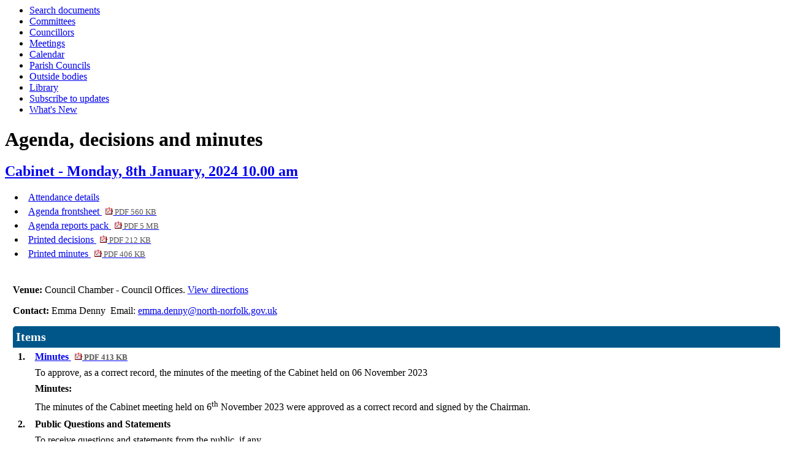

--- FILE ---
content_type: text/html; charset=utf-8
request_url: https://modgov.north-norfolk.gov.uk/ieListDocuments.aspx?CId=138&MId=2016
body_size: 130348
content:
<html><head>
<meta http-equiv='X-UA-Compatible' content='IE=edge, chrome=1' /><meta name="DC.title"  content="Agenda for Cabinet on Monday, 8th January, 2024, 10.00 am"/>
<meta name="DC.description"  content="All published information, including reports, for Agenda for Cabinet on Monday, 8th January, 2024, 10.00 am"/>
<meta name="DC.date" scheme="W3CDTF"  content="2024-01-08"/>
<meta name="DC.date.modified" scheme="W3CDTF"  content="2024-06-13"/>
<meta name="DC.date.created" scheme="W3CDTF"  content="2023-06-05"/>
<meta name="DC.subject" scheme="eGMS.IPSV"  content="Government, politics and public administration"/>
<meta name="DC.subject" scheme="eGMS.IPSV"  content="Local government"/>
<meta name="DC.subject" scheme="eGMS.IPSV"  content="Decision making"/>
<meta name="DC.subject" scheme="eGMS.IPSV"  content="Council meetings"/>

<link type="text/css" href="jquery-ui/css/Smoothness/jquery-ui-1.10.2.custom.min.css" rel="stylesheet" /> 
<link type="text/css" href="jquery-ui/Add-ons/mg.jqueryaddons.css" rel="stylesheet" /> 
	<link rel="stylesheet" href="SiteSpecific/ssMgStyles.css" type="text/css" media="all" />
	<link rel="stylesheet" href="SiteSpecific/ssWordStyles.css" type="text/css" media="all" />
	<link rel="stylesheet" href="SiteSpecific/ssmgResponsive.css" type="text/css" media="all" />
<title>Agenda for Cabinet on Monday, 8th January, 2024, 10.00 am</title></head><body><ul>
<li><a href="ieDocSearch.aspx?bcr=1" title="Link to free text search">Search documents</a></li>
<li><a href="mgListCommittees.aspx?bcr=1" title="Link to committee structure">Committees</a></li>
<li><a href="mgMemberIndex.aspx?bcr=1" title="Link to councillors">Councillors</a></li>
<li><a href="ieDocHome.aspx?bcr=1" title="Link to committee meetings">Meetings</a></li>
<li><a href="mgCalendarMonthView.aspx?GL=1&amp;bcr=1" title="Link to calendar of meetings">Calendar</a></li>
<li><a href="mgParishCouncilDetails.aspx?bcr=1" title="Link to parish councils">Parish Councils</a></li>
<li><a href="mgListOutsideBodies.aspx?bcr=1" title="Link to outside bodies">Outside bodies</a></li>
<li><a href="eccatdisplayclassic.aspx?bcr=1&amp;sch=doc&amp;path=0" title="Link to documents library">Library</a></li>
<li><a href="mgRegisterKeywordInterest.aspx?bcr=1" title="Link to subscribe to updates">Subscribe to updates</a></li>
<li><a href="mgWhatsNew.aspx?bcr=1" title="Link to what's new">What's New</a></li></ul><div id="modgov"><div class="mgHeader"><h1  class="mgMainTitleTxt" >Agenda, decisions and minutes</h1></div>
			<div class="mgSubTitle" >	
				<h2 class="mgSubTitleTxt"><a  href="mgCommitteeDetails.aspx?ID=138"  title="Link&#32;to&#32;Cabinet">Cabinet - Monday, 8th January, 2024 10.00 am</a></h2>
				</div>
			
<script type="text/javascript">
	if(window.$ModernGov === undefined)
	{
		Object.defineProperty(window, "$ModernGov", { value: {} });
		Object.defineProperty($ModernGov, "Settings", {value: {} });
		Object.defineProperty($ModernGov, "Translations", {value: {} });
		Object.defineProperty($ModernGov.Settings, "DisableDateTimePickers", { value: false });
Object.defineProperty($ModernGov.Settings, "RequiredLanguage", { value: -1 });

	}
</script>
	<div class="mgLinks" >


<ul  class="mgActionList" >

		<li><a  href="mgMeetingAttendance.aspx?ID=2016"  title="Link&#32;to&#32;attendance&#32;details&#32;for&#32;the&#32;meeting&#32;of&#32;Cabinet&#32;Monday,&#32;8th&#32;January,&#32;2024&#32;10.00&#32;am">Attendance details</a></li>
			<li><a  href="documents/g2016/Agenda frontsheet 08th-Jan-2024 10.00 Cabinet.pdf?T=0"   title="Link&#32;to&#32;agenda&#32;frontsheet&#32;pdf&#32;file">Agenda frontsheet
			<span  class="mgFileSize" ><img src="mgimages/logo-pdf-1.gif" alt="" /> PDF 560 KB</span> </a>
		    
			</li>

				<li><a  href="documents/g2016/Public reports pack 08th-Jan-2024 10.00 Cabinet.pdf?T=10"   title="Link&#32;to&#32;agenda&#32;reports&#32;&#32;document&#32;pack&#32;pdf&#32;file">Agenda reports pack
			    <span  class="mgFileSize" ><img src="mgimages/logo-pdf-1.gif" alt="" /> PDF 5 MB</span> </a></li>

			<li><a  href="documents/g2016/Decisions 08th-Jan-2024 10.00 Cabinet.pdf?T=2"   title="Link&#32;to&#32;printed&#32;decisions&#32;pdf&#32;file">Printed decisions
			<span  class="mgFileSize" ><img src="mgimages/logo-pdf-1.gif" alt="" /> PDF 212 KB</span> </a>	
		    
		    </li>

				<li><a  href="documents/g2016/Printed minutes 08th-Jan-2024 10.00 Cabinet.pdf?T=1"   title="Link&#32;to&#32;printed&#32;minutes&#32;pdf&#32;file">Printed minutes
<span  class="mgFileSize" ><img src="mgimages/logo-pdf-1.gif" alt="" /> PDF 406 KB</span> </a>  
				</li>

</ul>
</div>
<div class="mgContent" >
						<p><span  class="mgLabel" >Venue: </span>Council Chamber - Council Offices. <a  href="mgLocationDetails.aspx?RID=1"  title="Link&#32;to&#32;directions&#32;to&#32;Council&#32;Chamber&#32;-&#32;Council&#32;Offices"> View directions</a></p>
		<p><span  class="mgLabel" >Contact: </span>Emma Denny&nbsp; 
		 Email:&nbsp;<a href="mailto:emma.denny@north-norfolk.gov.uk">emma.denny@north-norfolk.gov.uk</a>
		
		</p>
		<table class="mgItemTable"  summary="Table of agenda items" id="mgItemTable">
		<caption  class="mgSectionTitle" >Items</caption>

     <tr>

            <th class="mgHide" abbr="No" scope="col">No.</th>
            <th class="mgHide" abbr="Item" scope="col">Item</th>
    </tr>

		<tr>

			<td  class="mgItemNumberCell" ><p  class="mgAiTitleTxt" ><a name="AI11771"></a>1.</p></td>
				
		<td >			

		
					<p  class="mgAiTitleTxt" ><a  class="mgAiTitleLnk"   href="documents/s18066/Draft Minutes - Cabinet 06 November 23.pdf"    
					title="Link&#32;to&#32;document&#32;&#39;Minutes&#39;&#32;pdf&#32;file">Minutes <span  class="mgFileSize" ><img height="12" src="mgimages/logo-pdf-1.gif" width="12" alt="pdf icon" /> PDF 413 KB</span> </a></p>
<div class="mgWordPara"><div class="WordSection1">
<p class="MsoNormal">To approve, as a correct record, the minutes
of the meeting of the Cabinet held on 06 November 2023</p>
</div>
</div> 
<p class="mgSubItemTitleTxt">Minutes:</p>
<div class="mgWordPara"><div class="WordSection1">
<p class="MsoNormal">The minutes of the Cabinet meeting held on
6<sup>th</sup> November 2023 were approved as a correct record and
signed by the Chairman.</p>
</div>
</div> 
					
        </td>
		</tr>
		
		<tr>

			<td  class="mgItemNumberCell" ><p  class="mgAiTitleTxt" ><a name="AI11772"></a>2.</p></td>
				
		<td >			

					<p  class="mgAiTitleTxt" >Public Questions and Statements</p>
<div class="mgWordPara"><div class="WordSection1">
<p class="MsoNormal">To receive questions and statements from the
public, if any.</p>
</div>
</div> 
<p class="mgSubItemTitleTxt">Minutes:</p>
<div class="mgWordPara"><div class="WordSection1">
<p class="MsoNormal">None received.</p>
</div>
</div> 
					
        </td>
		</tr>
		
		<tr>

			<td  class="mgItemNumberCell" ><p  class="mgAiTitleTxt" ><a name="AI11773"></a>3.</p></td>
				
		<td >			

					<p  class="mgAiTitleTxt" >Items of Urgent Business</p>
<div class="mgWordPara"><div class="WordSection1">
<p class="MsoNormal">To determine any other items of business which
the Chairman decides should be considered as a matter of urgency
pursuant to Section 100B(4)(b) of the Local Government Act 1972</p>
</div>
</div> 
<p class="mgSubItemTitleTxt">Minutes:</p>
<div class="mgWordPara"><div class="WordSection1">
<p class="MsoNormal">None received.</p>
</div>
</div> 
					
        </td>
		</tr>
		
		<tr>

			<td  class="mgItemNumberCell" ><p  class="mgAiTitleTxt" ><a name="AI11774"></a>4.</p></td>
				
		<td >			

		
					<p  class="mgAiTitleTxt" ><a  class="mgAiTitleLnk"   href="documents/s18052/Guidance and flowchart.pdf"    
					title="Link&#32;to&#32;document&#32;&#39;Declarations&#32;of&#32;Interest&#39;&#32;pdf&#32;file">Declarations of Interest <span  class="mgFileSize" ><img height="12" src="mgimages/logo-pdf-1.gif" width="12" alt="pdf icon" /> PDF 721 KB</span> </a></p>
<div class="mgWordPara"><div class="WordSection1">
<p class="MsoNormal">Members are asked at this stage to declare any
interests that they may have in any of the following items on the
agenda. The Code of Conduct for Members requries that declarations
include the nature of the interest and whether it is a disclosable
pecuniary interest (see attached guidance and flowchart)</p>
</div>
</div> 
<p class="mgSubItemTitleTxt">Minutes:</p>
<div class="mgWordPara"><div class="WordSection1">
<p class="MsoNormal">None received.</p>
</div>
</div> 
					
        </td>
		</tr>
		
		<tr>

			<td  class="mgItemNumberCell" ><p  class="mgAiTitleTxt" ><a name="AI11775"></a>5.</p></td>
				
		<td >			

					<p  class="mgAiTitleTxt" >Members&#39; Questions</p>
<div class="mgWordPara"><div class="WordSection1">
<p class="MsoNormal">To receive oral questions from Members, if
any</p>
</div>
</div> 
<p class="mgSubItemTitleTxt">Minutes:</p>
<div class="mgWordPara"><div class="WordSection1">
<p class="MsoNormal">The Chairman advised members that they could
aske questions throughout the meeting as matters arose.</p>
</div>
</div> 
					
        </td>
		</tr>
		
		<tr>

			<td  class="mgItemNumberCell" ><p  class="mgAiTitleTxt" ><a name="AI11779"></a>6.</p></td>
				
		<td >			

					<p  class="mgAiTitleTxt" >Recommendations from Cabinet Working Parties</p>
<div class="mgWordPara"><div class="WordSection1">
<p class="MsoNormal">At the meeting of the Planning Policy &amp;
Built Heritage Working Party held on 13 November 2023, the
following recommendations were made to Cabinet:</p>
<p class="MsoNormal">&nbsp;</p>
<p class="MsoNormal">&nbsp;</p>
<p class="MsoListParagraph" style=
"margin-left:18.0pt; text-align:justify; text-indent:-18.0pt">
<span style=""><span style="">1.<span style=
"font:7.0pt &quot;Times New Roman&quot;">&nbsp;&nbsp;&nbsp;</span></span></span>
<span style="">To adopt the Glaven Valley Conservation Appraisal
following the amendments itemised in the report, for statutory
planning purposes and for the Appraisal document to become a
material consideration in the planning process.</span></p>
<p class="MsoListParagraph" style=
"margin-left:18.0pt; text-align:justify"><span style=
""><span style="">&nbsp;&nbsp;</span></span></p>
<p class="MsoListParagraph" style=
"margin-left:18.0pt; text-align:justify; text-indent:-18.0pt">
<span style=""><span style="">2.<span style=
"font:7.0pt &quot;Times New Roman&quot;">&nbsp;&nbsp;&nbsp;</span></span></span>
<span style="">To agree the proposed boundary changes as
recommended in the draft Appraisal document and those further
changes detailed in this report, and that they be published in
accordance with the Planning (Listed Buildings &amp; Conservation
Areas) Act 1990.</span></p>
<p class="MsoListParagraph" style="margin-left:18.0pt"><span style=
"">&nbsp;</span></p>
<p class="MsoListParagraph" style=
"margin-left:18.0pt; text-align:justify; text-indent:-18.0pt">
<span style=""><span style="">3.<span style=
"font:7.0pt &quot;Times New Roman&quot;">&nbsp;&nbsp;&nbsp;</span></span></span>
<span style="">To agree the proposed Local Listings as identified
within the draft Appraisal documents.<b style=""><span style=
"">&nbsp;</span></b></span></p>
<p class="MsoNormal">&nbsp;</p>
</div>
</div> 
<p class="mgSubItemTitleTxt">Decision:</p>
				<div class="mgWordPara"><div class="WordSection1">
<p class="MsoNormal">Decision</p>
<p class="MsoNormal">RESOLVED</p>
<p class="MsoNormal">&nbsp;</p>
<p class="MsoListParagraph" style=
"margin-left:18.0pt; text-align:justify; text-indent:-18.0pt">
<span style=""><span style="">1.<span style=
"font:7.0pt &quot;Times New Roman&quot;">&nbsp;&nbsp;&nbsp;</span></span></span>
<span style="">To adopt the Glaven Valley Conservation Appraisal
following the amendments itemised in the report, for statutory
planning purposes and for the Appraisal document to become a
material consideration in the planning process.</span></p>
<p class="MsoListParagraph" style=
"margin-left:18.0pt; text-align:justify"><span style=
""><span style="">&nbsp;&nbsp;</span></span></p>
<p class="MsoListParagraph" style=
"margin-left:18.0pt; text-align:justify; text-indent:-18.0pt">
<span style=""><span style="">2.<span style=
"font:7.0pt &quot;Times New Roman&quot;">&nbsp;&nbsp;&nbsp;</span></span></span>
<span style="">To agree the proposed boundary changes as
recommended in the draft Appraisal document and those further
changes detailed in this report, and that they be published in
accordance with the Planning (Listed Buildings &amp; Conservation
Areas) Act 1990.</span></p>
<p class="MsoListParagraph" style="margin-left:18.0pt"><span style=
"">&nbsp;</span></p>
<p class="MsoListParagraph" style=
"margin-left:18.0pt; text-align:justify; text-indent:-18.0pt">
<span style=""><span style="">3.<span style=
"font:7.0pt &quot;Times New Roman&quot;">&nbsp;&nbsp;&nbsp;</span></span></span>
<span style="">To agree the proposed Local Listings as identified
within the draft Appraisal documents.<b style=""><span style=
"">&nbsp;</span></b></span></p>
<p class="MsoNormal"><span style="">&nbsp;</span></p>
<p class="MsoNormal"><span style="">&nbsp;</span></p>
<p class="MsoNormal">Reason for the decision:</p>
<p class="MsoNormal">&nbsp;</p>
<p class="MsoNormal">To adopt the draft Conservation Area
Appraisal</p>
</div>
</div>
			<p class="mgSubItemTitleTxt">Minutes:</p>
<div class="mgWordPara"><div class="WordSection1">
<p class="MsoNormal">The Chairman invited Cllr A Brown, Portfolio
Holder for Planning &amp; Enforcement to introduce this item. Cllr
Brown explained that the recommendations related to the second of
two conservation area reviews in the Glaven Valley. The first
focussed on the villages and the second on the rural area covering
the Glaven Valley. He thanked the officers for their hard work and
also Purcell who had provided some external support to the process.
<span style="">&nbsp;</span>Cllr Brown concluded by saying that he
hoped that there would be more conservation area appraisals coming
forward.</p>
<p class="MsoNormal">&nbsp;</p>
<p class="MsoNormal">It was proposed by Cllr A Brown, seconded by
Cllr T Adams and</p>
<p class="MsoNormal">&nbsp;</p>
<p class="MsoNormal">RESOLVED</p>
<p class="MsoNormal">&nbsp;</p>
<p class="MsoListParagraph" style=
"margin-left:18.0pt; text-align:justify; text-indent:-18.0pt">
<span style=""><span style="">1.<span style=
"font:7.0pt &quot;Times New Roman&quot;">&nbsp;&nbsp;&nbsp;</span></span></span>
<span style="">To adopt the Glaven Valley Conservation Appraisal
following the amendments itemised in the report, for statutory
planning purposes and for the Appraisal document to become a
material consideration in the planning process.</span></p>
<p class="MsoListParagraph" style=
"margin-left:18.0pt; text-align:justify"><span style=
""><span style="">&nbsp;&nbsp;</span></span></p>
<p class="MsoListParagraph" style=
"margin-left:18.0pt; text-align:justify; text-indent:-18.0pt">
<span style=""><span style="">2.<span style=
"font:7.0pt &quot;Times New Roman&quot;">&nbsp;&nbsp;&nbsp;</span></span></span>
<span style="">To agree the proposed boundary changes as
recommended in the draft Appraisal document and those further
changes detailed in this report, and that they be published in
accordance with the Planning (Listed Buildings &amp; Conservation
Areas) Act 1990.</span></p>
<p class="MsoListParagraph" style="margin-left:18.0pt"><span style=
"">&nbsp;</span></p>
<p class="MsoListParagraph" style=
"margin-left:18.0pt; text-align:justify; text-indent:-18.0pt">
<span style=""><span style="">3.<span style=
"font:7.0pt &quot;Times New Roman&quot;">&nbsp;&nbsp;&nbsp;</span></span></span>
<span style="">To agree the proposed Local Listings as identified
within the draft Appraisal documents.<b style=""><span style=
"">&nbsp;</span></b></span></p>
<p class="MsoNormal"><span style="">&nbsp;</span></p>
<p class="MsoNormal"><span style="">&nbsp;</span></p>
<p class="MsoNormal">Reason for the decision:</p>
<p class="MsoNormal">&nbsp;</p>
<p class="MsoNormal">To adopt the draft Conservation Area
Appraisal</p>
</div>
</div> 
					
        </td>
		</tr>
		
		<tr>

			<td  class="mgItemNumberCell" ><p  class="mgAiTitleTxt" ><a name="AI11776"></a>7.</p></td>
				
		<td >			

					<p  class="mgAiTitleTxt" >Recommendations from Overview &#38; Scrutiny Committee</p>
<div class="mgWordPara"><div class="WordSection1">
<p class="MsoNormal">The following recommendations were made to
Cabinet by Overview &amp; Scrutiny Committee at the meeting held on
13<sup>th</sup> December 2023:</p>
<p class="MsoNormal">&nbsp;</p>
<p class="MsoListParagraph" style=
"margin-left:14.2pt; text-indent:-18.0pt"><span style=
""><span style="">1.<span style=
"font:7.0pt &quot;Times New Roman&quot;">&nbsp;&nbsp;&nbsp;</span></span></span>
Draft Revenue Budget 2024-2025 (Including MTFS)</p>
<p class="MsoNormal"><span style=
"text-decoration:none">&nbsp;</span></p>
<p class="MsoNormal" style=
"font-weight: bold; text-align: justify">RESOLVED</p>
<p class="MsoNormal">&nbsp;</p>
<p class="s5" style="margin:0cm"><span class="s4"><span style="">To
recommend the following two stage process for scrutiny of the draft
Budget and <span class="GramE">Medium Term</span> Financial
Strategy:</span></span></p>
<p class="s5" style="margin:0cm">&nbsp;</p>
<p class="MsoListParagraphCxSpFirst" style="margin-left:4.5pt">
<span class="apple-converted-space"><span style="">1.</span></span>
<span class="s4"><span style="">Cabinet to identify areas for cost
reductions from: efficiencies, service redesign, CP delivery plan
budget, etc; <span class="GramE">and,</span> income generation
from: raising discretionary charges, <span class=
"SpellE">new</span> income streams, council tax, etc. This should
include opportunities to invest to save schemes. The Overview &amp;
Scrutiny Committee to review Cabinet proposals at their next
meeting in January.</span></span></p>
<p class="MsoListParagraphCxSpLast" style="margin-left:4.5pt">
&nbsp;</p>
<p class="MsoNormal" style="margin-left:4.5pt"><span class=
"s4"><span style="">2.</span></span><span class=
"apple-converted-space"><span style=
"">&nbsp;</span></span><span class="s4"><span style="">Preparations
for the 2025-2026 Budget and MTFS gap closure proposals to commence
in early 2024 to ensure early engagement and input from Members and
more implementation lead time.</span></span></p>
<p class="MsoNormal"><span style=
"text-decoration:none">&nbsp;</span></p>
<p class="MsoListParagraph" style=
"margin-left:21.3pt; text-indent:-18.0pt"><span style=
""><span style="">2.<span style=
"font:7.0pt &quot;Times New Roman&quot;">&nbsp;&nbsp;&nbsp;</span></span></span>
Fees &amp; Charges 2024 &ndash; 2025</p>
<p class="MsoNormal"><span style=
"text-decoration:none">&nbsp;</span></p>
<p class="MsoNormal" style="text-align:justify"><span style="">To
recommend that Cabinet supports the following recommendations to
Full Council</span></p>
<p class="MsoNormal" style=
"font-weight: bold; text-align: justify">&nbsp;</p>
<p class="MsoListParagraphCxSpFirst" style=
"text-align:justify; text-indent:-18.0pt"><span style=
""><span style="">1.<span style=
"font:7.0pt &quot;Times New Roman&quot;">&nbsp;&nbsp;&nbsp;</span></span></span>
<span style="">The Fees &amp; Charges from 1<sup>st</sup> April
2024 as included in Appendix A</span></p>
<p class="MsoListParagraphCxSpLast" style=
"text-align:justify; text-indent:-18.0pt"><span style=
""><span style="">2.<span style=
"font:7.0pt &quot;Times New Roman&quot;">&nbsp;&nbsp;&nbsp;</span></span></span>
<span style="">That delegated authority be given to the Section 151
Officer, in consultation with the Portfolio Holder for Finance and
relevant Directors/Assistant Director to agree the fees and charges
not included within Appendix A as required (outlined within the
report).</span></p>
<p class="MsoNormal" style=
"font-weight: bold; text-align: justify"><span style=
"">&nbsp;</span></p>
<p class="MsoNormal">In addition, the Committee <b>resolved</b> to
recommend that for those charges where the Council has the
discretion to vary fees, Cabinet ensures they are reviewed with the
following three key issues in mind -</p>
<p class="MsoNormal" style="margin-left:37.05pt">- <span style=
"">&nbsp;</span>a commercial approach</p>
<p class="MsoNormal" style="margin-left:37.05pt">- <span style=
"">&nbsp;</span>benchmarking</p>
<p class="MsoNormal" style="margin-left:35.45pt">- <span style=
"">&nbsp;</span>market forces<span style="">&nbsp;</span></p>
</div>
</div> 
<p class="mgSubItemTitleTxt">Minutes:</p>
<div class="mgWordPara"><div class="WordSection1">
<p class="MsoNormal">The Chairman of Overview &amp; Scrutiny
Committee, Cllr N Dixon, was unable to attend the Cabinet meeting.
The Chairman informed members that the Overview &amp; Scrutiny
Committee had made the following recommendations at the meeting on
13 December 2023:</p>
<p class="MsoNormal">&nbsp;</p>
<p class="MsoListParagraph" style=
"margin-left:14.2pt; text-indent:-18.0pt"><span style=
"font-family:&quot;Arial&quot;,sans-serif"><span style=
"">1.<span style=
"font:7.0pt &quot;Times New Roman&quot;">&nbsp;&nbsp;&nbsp;</span></span></span>
<span style="">Draft Revenue Budget 2024-2025 (Including
MTFS)</span></p>
<p class="MsoNormal"><span style=
"text-decoration:none">&nbsp;</span></p>
<p style="font-weight: bold" class="MsoNormal">RESOLVED</p>
<p class="MsoNormal">&nbsp;</p>
<p class="s5" style="margin:0cm"><span class="s4"><span style="">To
recommend the following two stage process for scrutiny of the draft
Budget and <span class="GramE">Medium Term</span> Financial
Strategy (MTFS):</span></span></p>
<p class="s5" style="margin:0cm">&nbsp;</p>
<p class="MsoListParagraph" style="margin-left:4.5pt"><span class=
"apple-converted-space"><span style="">1.</span></span>
<span class="s4"><span style="">Cabinet to identify areas for cost
reductions from: efficiencies, service redesign, CP delivery plan
budget, etc; <span class="GramE">and,</span> income generation
from: raising discretionary charges, <span class=
"SpellE">new</span> income streams, council tax, etc. This should
include opportunities to invest to save schemes. The Overview &amp;
Scrutiny Committee to review Cabinet proposals at their next
meeting in January.</span></span></p>
<p class="MsoListParagraph" style="margin-left:4.5pt">&nbsp;</p>
<p class="MsoNormal" style="margin-left:4.5pt"><span class=
"s4"><span style="">2.</span></span><span class=
"apple-converted-space"><span style=
"">&nbsp;</span></span><span class="s4"><span style="">Preparations
for the 2025-2026 Budget and MTFS gap closure proposals to commence
in early 2024 to ensure early engagement and input from Members and
more <span class="GramE">implementation</span> lead
time.</span></span></p>
<p class="MsoNormal"><span style=
"text-decoration:none">&nbsp;</span></p>
<p class="MsoListParagraph" style=
"margin-left:21.3pt; text-indent:-18.0pt"><span style=
"font-family:&quot;Arial&quot;,sans-serif"><span style=
"">2.<span style=
"font:7.0pt &quot;Times New Roman&quot;">&nbsp;&nbsp;&nbsp;</span></span></span>
<span style="">Fees &amp; Charges 2024 &ndash; 2025</span></p>
<p class="MsoNormal"><span style=""><span style=
"text-decoration:none">&nbsp;</span></span></p>
<p class="MsoNormal"><span style="">To recommend that Cabinet
supports the following recommendations to Full Council</span></p>
<p style="font-weight: bold" class="MsoNormal"><span style=
"">&nbsp;</span></p>
<p class="MsoListParagraph" style=
"text-align:justify; text-indent:-18.0pt"><span style=
"font-family:&quot;Arial&quot;,sans-serif"><span style=
"">1.<span style=
"font:7.0pt &quot;Times New Roman&quot;">&nbsp;&nbsp;&nbsp;</span></span></span>
<span style="">The Fees &amp; Charges from 1<sup>st</sup> April
2024 as included in Appendix A</span></p>
<p class="MsoListParagraph" style=
"text-align:justify; text-indent:-18.0pt"><span style=
"font-family:&quot;Arial&quot;,sans-serif"><span style=
"">2.<span style=
"font:7.0pt &quot;Times New Roman&quot;">&nbsp;&nbsp;&nbsp;</span></span></span>
<span style="">That delegated authority be given to the Section 151
Officer, in consultation with the Portfolio Holder for Finance and
relevant Directors/Assistant Director to agree the fees and charges
not included within Appendix A as required (outlined within the
report).</span></p>
<p style="font-weight: bold" class="MsoNormal"><span style=
"">&nbsp;</span></p>
<p class="MsoNormal"><span style="">In addition, the Committee
<b>resolved</b> to recommend that for those charges where the
Council has the discretion to vary fees, Cabinet ensures they are
reviewed with the following three key issues in mind -</span></p>
<p class="MsoNormal" style="margin-left:37.05pt"><span style=
"">-<span style="">&nbsp;</span> a commercial approach</span></p>
<p class="MsoNormal" style="margin-left:37.05pt"><span style=
"">-<span style="">&nbsp;</span> benchmarking</span></p>
<p class="MsoNormal" style="margin-left:35.45pt"><span style=
"">-<span style="">&nbsp;</span> market forces</span><span style=
"">&nbsp;</span></p>
<p class="MsoNormal">&nbsp;</p>
<p class="MsoNormal">Cabinet <b>RESOLVED</b> to accept the
recommendations.</p>
</div>
</div> 
					
        </td>
		</tr>
		
		<tr>

			<td  class="mgItemNumberCell" ><p  class="mgAiTitleTxt" ><a name="AI11780"></a>8.</p></td>
				
		<td >			

		
					<p  class="mgAiTitleTxt" ><a  class="mgAiTitleLnk"   href="documents/s18054/Delegated Decisions - December 2023.pdf"    
					title="Link&#32;to&#32;document&#32;&#39;Delegated&#32;Decisions&#32;September&#32;to&#32;November&#32;2023&#39;&#32;pdf&#32;file">Delegated Decisions September to November 2023 <span  class="mgFileSize" ><img height="12" src="mgimages/logo-pdf-1.gif" width="12" alt="pdf icon" /> PDF 85 KB</span> </a></p>
<div class="mgWordPara"><div class="WordSection1">
<table class="MsoNormalTable" border="1" cellspacing="0"
cellpadding="0" style="border-collapse:collapse; border:none">
<tbody>
<tr style="">
<td style=
"border:solid windowtext 1.0pt; padding:0cm 5.4pt 0cm 5.4pt">
<p class="MsoNormal"><span style="">Executive Summary</span></p>
</td>
<td style=
"border:solid windowtext 1.0pt; border-left:none; padding:0cm 5.4pt 0cm 5.4pt">
<p class="MsoNormal" style="text-align:justify"><span style="">This
report details the decisions taken under delegated powers from
September to November 2023.</span></p>
<p class="MsoNormal"><span style="color:#4472C4">&nbsp;</span></p>
</td>
</tr>
<tr style="">
<td style=
"border:solid windowtext 1.0pt; border-top:none; padding:0cm 5.4pt 0cm 5.4pt">
<p class="MsoNormal"><span style="">Options <span class=
"GramE">considered</span></span></p>
<p class="MsoNormal"><span style="">&nbsp;</span></p>
</td>
<td style=
"border-top:none; border-left:none; border-bottom:solid windowtext 1.0pt; border-right:solid windowtext 1.0pt; padding:0cm 5.4pt 0cm 5.4pt">
<p class="MsoNormal"><span style="">Not applicable &ndash; the
recording and reporting of delegated decisions is a statutory
requirement<span style="color:#4472C4">.</span></span></p>
<p class="MsoNormal"><span style="color:#4472C4">&nbsp;</span></p>
</td>
</tr>
<tr style="">
<td style=
"border:solid windowtext 1.0pt; border-top:none; padding:0cm 5.4pt 0cm 5.4pt">
<p class="MsoNormal"><span style="">Consultation(s)</span></p>
</td>
<td style=
"border-top:none; border-left:none; border-bottom:solid windowtext 1.0pt; border-right:solid windowtext 1.0pt; padding:0cm 5.4pt 0cm 5.4pt">
<p class="MsoNormal"><span style="">Consultation is not required as
this report and accompanying appendix is for information only. No
decision is <span class="GramE">required</span> and the outcome
cannot be changed as it is historic, factual
information.</span></p>
<p class="MsoNormal"><span style="color:#4472C4">&nbsp;</span></p>
</td>
</tr>
<tr style="">
<td style=
"border:solid windowtext 1.0pt; border-top:none; padding:0cm 5.4pt 0cm 5.4pt">
<p style="font-weight: bold" class="MsoNormal"><span style=
"">Recommendations</span></p>
<p style="font-weight: bold" class="MsoNormal"><span style=
"">&nbsp;</span></p>
</td>
<td style=
"border-top:none; border-left:none; border-bottom:solid windowtext 1.0pt; border-right:solid windowtext 1.0pt; padding:0cm 5.4pt 0cm 5.4pt">
<p class="MsoNormal" style=
"font-weight: bold; text-align: justify"><span style="">To receive
and note the report and the register of decisions taken under
delegated powers.</span></p>
<p class="MsoNormal" style="text-align:justify"><span style=
"">&nbsp;</span></p>
</td>
</tr>
<tr style="">
<td style=
"border:solid windowtext 1.0pt; border-top:none; padding:0cm 5.4pt 0cm 5.4pt">
<p class="MsoNormal"><span style="">Reasons for
recommendations</span></p>
<p style="font-weight: bold" class="MsoNormal"><span style=
"">&nbsp;</span></p>
</td>
<td style=
"border-top:none; border-left:none; border-bottom:solid windowtext 1.0pt; border-right:solid windowtext 1.0pt; padding:0cm 5.4pt 0cm 5.4pt">
<p class="MsoNormal" style="text-align:justify"><span style="">The
Constitution: Chapter 6, Part 5, sections 5.1 and 5.2 details the
exercise of any power or function of the Council <span class=
"GramE">where</span> waiting until a meeting of Council or a
committee would disadvantage the Council. The Constitution requires
that any exercise of such powers should be reported to the next
meeting of Council, Cabinet or working party (as
appropriate)</span></p>
<p class="MsoNormal" style="text-align:justify"><span style=
"">&nbsp;</span></p>
<p class="MsoNormal"><span style="">Section 2.1 sets out the
requirements regarding the reporting of conditional delegated
decisions.</span></p>
<p style="font-weight: bold" class="MsoNormal"><span style=
"color:#4472C4">&nbsp;</span></p>
</td>
</tr>
<tr style="">
<td style=
"border:solid windowtext 1.0pt; border-top:none; padding:0cm 5.4pt 0cm 5.4pt">
<p style="font-weight: bold" class="MsoNormal"><span style=
"">Background papers</span></p>
</td>
<td style=
"border-top:none; border-left:none; border-bottom:solid windowtext 1.0pt; border-right:solid windowtext 1.0pt; padding:0cm 5.4pt 0cm 5.4pt">
<p class="MsoNormal"><span style="">Signed delegated decision
forms.</span></p>
</td>
</tr>
</tbody>
</table>
<p class="MsoNormal"><span style="">&nbsp;</span></p>
<table class="MsoNormalTable" border="1" cellspacing="0"
cellpadding="0" style="border-collapse:collapse; border:none">
<tbody>
<tr style="">
<td style=
"border:solid windowtext 1.0pt; padding:0cm 5.4pt 0cm 5.4pt">
<p style="font-weight: bold" class="MsoNormal"><span style="">Wards
affected</span></p>
</td>
<td style=
"border:solid windowtext 1.0pt; border-left:none; padding:0cm 5.4pt 0cm 5.4pt">
<p class="MsoNormal"><span style="">All</span></p>
</td>
</tr>
<tr style="height:24.65pt">
<td style=
"border:solid windowtext 1.0pt; border-top:none; padding:0cm 5.4pt 0cm 5.4pt; height:24.65pt">
<p style="font-weight: bold" class="MsoNormal"><span style=
"">Cabinet member(s)</span></p>
</td>
<td style=
"border-top:none; border-left:none; border-bottom:solid windowtext 1.0pt; border-right:solid windowtext 1.0pt; padding:0cm 5.4pt 0cm 5.4pt; height:24.65pt">
<p class="MsoNormal"><span style="">Leader, Cllr T Adams</span></p>
</td>
</tr>
<tr style="">
<td style=
"border:solid windowtext 1.0pt; border-top:none; padding:0cm 5.4pt 0cm 5.4pt">
<p style="font-weight: bold" class="MsoNormal"><span style=
"">Contact Officer</span></p>
</td>
<td style=
"border-top:none; border-left:none; border-bottom:solid windowtext 1.0pt; border-right:solid windowtext 1.0pt; padding:0cm 5.4pt 0cm 5.4pt">
<p class="MsoNormal"><span style="">Emma Denny, Democratic Services
Manager,<span style="color:#4472C4"><a href=
"mailto:emma.denny@north-norfolk.gov.uk"><span style=
"">emma.denny@north-norfolk.gov.uk</span></a></span></span></p>
</td>
</tr>
</tbody>
</table>
<p class="MsoNormal"><span style="">&nbsp;</span></p>
<table class="MsoNormalTable" border="1" cellspacing="0"
cellpadding="0" style="border-collapse:collapse; border:none">
<tbody>
<tr style="">
<td colspan="2" style=
"border:solid windowtext 1.5pt; border-bottom:solid windowtext 1.0pt; background:#F2F2F2; padding:0cm 5.4pt 0cm 5.4pt">
<p style="font-weight: bold" class="MsoNormal"><span style=
"color:black">Links to key documents:</span></p>
</td>
</tr>
<tr style="page-break-inside:avoid">
<td style=
"border-top:none; border-left:solid windowtext 1.5pt; border-bottom:solid windowtext 1.0pt; border-right:solid windowtext 1.0pt; padding:0cm 5.4pt 0cm 5.4pt">
<p class="MsoNormal"><span style="">Corporate Plan:<span style=
"">&nbsp;&nbsp;&nbsp;&nbsp;&nbsp;&nbsp;&nbsp;&nbsp;&nbsp;&nbsp;</span></span></p>
</td>
<td style=
"border-top:none; border-left:none; border-bottom:solid windowtext 1.0pt; border-right:solid windowtext 1.5pt; padding:0cm 5.4pt 0cm 5.4pt">
<p class="Table"><span style="">N/A</span></p>
</td>
</tr>
<tr style="page-break-inside:avoid">
<td style=
"border-top:none; border-left:solid windowtext 1.5pt; border-bottom:solid windowtext 1.0pt; border-right:solid windowtext 1.0pt; padding:0cm 5.4pt 0cm 5.4pt">
<p class="MsoNormal"><span style="">Medium Term Financial Strategy
(MTFS)<span style=
"">&nbsp;&nbsp;&nbsp;&nbsp;&nbsp;&nbsp;&nbsp;&nbsp;</span>
<span style=
"">&nbsp;&nbsp;&nbsp;&nbsp;&nbsp;&nbsp;&nbsp;&nbsp;&nbsp;&nbsp;&nbsp;&nbsp;&nbsp;&nbsp;&nbsp;&nbsp;&nbsp;&nbsp;&nbsp;&nbsp;&nbsp;&nbsp;&nbsp;</span></span></p>
</td>
<td style=
"border-top:none; border-left:none; border-bottom:solid windowtext 1.0pt; border-right:solid windowtext 1.5pt; padding:0cm 5.4pt 0cm 5.4pt">
<p class="Table"><span style="">N/A &ndash; information report
only</span></p>
</td>
</tr>
<tr style="page-break-inside:avoid">
<td style=
"border-top:none; border-left:solid windowtext 1.5pt; border-bottom:solid windowtext 1.5pt; border-right:solid windowtext 1.0pt; padding:0cm 5.4pt 0cm 5.4pt">
<p class="MsoNormal"><span style="">Council Policies &amp;
Strategies</span></p>
</td>
<td style=
"border-top:none; border-left:none; border-bottom:solid windowtext 1.5pt; border-right:solid windowtext 1.5pt; padding:0cm 5.4pt 0cm 5.4pt">
<p class="Table"><span style="">N/A</span></p>
</td>
</tr>
</tbody>
</table>
<p class="Committeereportsectionhead" style=
"margin-bottom:0cm; border:none"><span lang="EN-US" style=
"font-family:&quot;Arial&quot;,sans-serif" xml:lang=
"EN-US">&nbsp;</span></p>
<table class="MsoNormalTable" border="1" cellspacing="0"
cellpadding="0" style="border-collapse:collapse; border:none">
<tbody>
<tr style="">
<td colspan="2" style=
"border:solid windowtext 1.5pt; border-bottom:solid windowtext 1.0pt; background:#F2F2F2; padding:0cm 5.4pt 0cm 5.4pt">
<p style="font-weight: bold" class="MsoNormal"><span style=
"color:black">Corporate Governance:</span></p>
</td>
</tr>
<tr style="page-break-inside:avoid">
<td style=
"border-top:none; border-left:solid windowtext 1.5pt; border-bottom:solid windowtext 1.0pt; border-right:solid windowtext 1.0pt; padding:0cm 5.4pt 0cm 5.4pt">
<p class="MsoNormal"><span style="">Is this a key
decision<span style="">&nbsp;</span></span></p>
</td>
<td style=
"border-top:none; border-left:none; border-bottom:solid windowtext 1.0pt; border-right:solid windowtext 1.5pt; padding:0cm 5.4pt 0cm 5.4pt">
<p class="Table"><span style="color:#4472C4"><span style=
"">&nbsp;</span></span><span style="">No</span></p>
</td>
</tr>
<tr style="page-break-inside:avoid">
<td style=
"border-top:none; border-left:solid windowtext 1.5pt; border-bottom:solid windowtext 1.0pt; border-right:solid windowtext 1.0pt; padding:0cm 5.4pt 0cm 5.4pt">
<p class="MsoNormal"><span style="">Has the public interest test
been applied</span></p>
</td>
<td style=
"border-top:none; border-left:none; border-bottom:solid windowtext 1.0pt; border-right:solid windowtext 1.5pt; padding:0cm 5.4pt 0cm 5.4pt">
<p class="Table"><span style="">Yes &ndash; no exempt information
is included.</span></p>
</td>
</tr>
<tr style="page-break-inside:avoid">
<td style=
"border-top:none; border-left:solid windowtext 1.5pt; border-bottom:solid windowtext 1.5pt; border-right:solid windowtext 1.0pt; padding:0cm 5.4pt 0cm 5.4pt">
<p class="MsoNormal"><span style="">Details of any previous
decision(s) on this matter</span></p>
</td>
<td style=
"border-top:none; border-left:none; border-bottom:solid windowtext 1.5pt; border-right:solid windowtext 1.5pt; padding:0cm 5.4pt 0cm 5.4pt">
<p class="Table"><span style="">Dates of any Cabinet decisions
providing delegated authority are included in the attached
appendix.</span></p>
</td>
</tr>
</tbody>
</table>
<p class="MsoNormal">&nbsp;</p>
</div>
</div> 
<p class="mgSubItemTitleTxt">Additional documents:</p>

<ul  class="mgBulletList" >
						    <li>
						    <a  href="documents/s18055/Register of Delegated Decisions - Dec 2023.pdf"   title="Link to document &#39;Register of Delegated Decisions - Dec 2023&#39; pdf file">Register of Delegated Decisions - Dec 2023 <span  class="mgHide" >, item 8.</span>
						    <span  class="mgFileSize" ><img height="12" src="mgimages/logo-pdf-1.gif" width="12" alt="pdf icon" /> PDF 44 KB</span> </a>  </li>

</ul>
<p class="mgSubItemTitleTxt">Decision:</p>
				<div class="mgWordPara"><div class="WordSection1">
<p class="MsoNormal">Decision</p>
<p class="MsoNormal">RESOLVED</p>
<p class="MsoNormal">&nbsp;</p>
<p style="font-weight: bold" class="MsoNormal"><span style="">To
receive and note the report and the register of decisions taken
under delegated powers.</span></p>
<p class="MsoNormal">&nbsp;</p>
<p class="MsoNormal">Reason for the decision:</p>
<p class="MsoNormal"><span style="">The Constitution: Chapter 6,
Part 5, sections 5.1 and 5.2 details the exercise of any power or
function of the Council <span class="GramE">where</span> waiting
until a meeting of Council or a committee would disadvantage the
Council. The Constitution requires that any exercise of such powers
should be reported to the next meeting of Council, Cabinet or
working party (as appropriate)</span></p>
<p class="MsoNormal"><span style="">&nbsp;</span></p>
<p class="MsoNormal"><span style="">Section 2.1 sets out the
requirements regarding the reporting of conditional delegated
decisions.</span></p>
<p class="MsoNormal">&nbsp;</p>
</div>
</div>
			<p class="mgSubItemTitleTxt">Minutes:</p>
<div class="mgWordPara"><div class="WordSection1">
<p class="MsoNormal">The Chairman explained that the report set out
the decisions taken under delegated powers from September to
November 2023. The register of decisions was published on the
Council&rsquo;s website.</p>
<p class="MsoNormal">&nbsp;</p>
<p class="MsoNormal">It was proposed by Cllr T Adams, seconded by
Cllr C Ringer and</p>
<p class="MsoNormal">&nbsp;</p>
<p style="font-weight: bold" class="MsoNormal">RESOLVED</p>
<p class="MsoNormal">&nbsp;</p>
<p style="font-weight: bold" class="MsoNormal"><span style="">To
receive and note the report and the register of decisions taken
under delegated powers.</span></p>
<p class="MsoNormal">&nbsp;</p>
<p class="MsoNormal">Reason for the decision:</p>
<p class="MsoNormal"><span style="">The Constitution: Chapter 6,
Part 5, sections 5.1 and 5.2 details the exercise of any power or
function of the Council <span class="GramE">where</span> waiting
until a meeting of Council or a committee would disadvantage the
Council. The Constitution requires that any exercise of such powers
should be reported to the next meeting of Council, Cabinet or
working party (as appropriate)</span></p>
<p class="MsoNormal"><span style="">&nbsp;</span></p>
<p class="MsoNormal"><span style="">Section 2.1 sets out the
requirements regarding the reporting of conditional delegated
decisions.</span></p>
<p class="MsoNormal">&nbsp;</p>
</div>
</div> 
					
        </td>
		</tr>
		
		<tr>

			<td  class="mgItemNumberCell" ><p  class="mgAiTitleTxt" ><a name="AI11781"></a>9.</p></td>
				
		<td >			

		
					<p  class="mgAiTitleTxt" ><a  class="mgAiTitleLnk"   href="documents/s18056/Cabinet Report Budget 24.25.pdf"    
					title="Link&#32;to&#32;document&#32;&#39;Draft&#32;Revenue&#32;Budget&#32;2024&#32;-&#32;2025&#39;&#32;pdf&#32;file">Draft Revenue Budget 2024 - 2025 <span  class="mgFileSize" ><img height="12" src="mgimages/logo-pdf-1.gif" width="12" alt="pdf icon" /> PDF 204 KB</span> </a></p>
<div class="mgWordPara"><div class="WordSection1">
<table class="MsoNormalTable" border="1" cellspacing="0"
cellpadding="0" style="border-collapse:collapse; border:none">
<tbody>
<tr style="">
<td style=
"border:solid windowtext 1.0pt; padding:0cm 5.4pt 0cm 5.4pt">
<p class="MsoNormal"><a name="x__Hlk148539399" id=
"x__Hlk148539399"><span style="">Executive Summary</span></a></p>
</td>
<td style=
"border:solid windowtext 1.0pt; border-left:none; padding:0cm 5.4pt 0cm 5.4pt">
<p class="Normal11pt" style="margin-top:0cm; text-align:justify">
<span style=""><span lang="EN-US" style="color:black" xml:lang=
"EN-US">This report presents the first iteration of budget for
2024/25. It is intended to present the position as we currently
know it and it will need to be updated as more information becomes
available <span class="GramE">e.g.</span> the impact of the Local
Government Finance Settlement for 2024/25.</span></span></p>
</td>
</tr>
<tr style="">
<td style=
"border:solid windowtext 1.0pt; border-top:none; padding:0cm 5.4pt 0cm 5.4pt">
<p class="MsoNormal"><span style=""><span style="">Options
considered.</span></span></p>
<p class="MsoNormal"><span style=""><span style=
"">&nbsp;</span></span></p>
</td>
<td style=
"border-top:none; border-left:none; border-bottom:solid windowtext 1.0pt; border-right:solid windowtext 1.0pt; padding:0cm 5.4pt 0cm 5.4pt">
<p class="MsoNormal" style="text-align:justify"><span style=
""><span style="">No other options have been considered as it is a
requirement to calculate &ldquo;the expenditure which the authority
estimates it will incur in the forthcoming year in performing its
functions&rdquo; and then subtract &ldquo;the sums which it
estimates will be payable for the year into its general
fund&rdquo;. This is required to set a balanced budget before 11
March 2024.</span></span></p>
<p class="MsoNormal"><span style=""><span style=
"color:#4472C4">&nbsp;</span></span></p>
</td>
</tr>
<tr style="">
<td style=
"border:solid windowtext 1.0pt; border-top:none; padding:0cm 5.4pt 0cm 5.4pt">
<p class="MsoNormal"><span style=""><span style=
"">Consultation(s)</span></span></p>
</td>
<td style=
"border-top:none; border-left:none; border-bottom:solid windowtext 1.0pt; border-right:solid windowtext 1.0pt; padding:0cm 5.4pt 0cm 5.4pt">
<p class="MsoNormal" style="text-align:justify"><span style=
""><span style="">The Overview and Scrutiny Committee have reviewed
the content and have made recommendations to Cabinet for its
consideration. This is the only consultation that has taken place
prior to this paper being presented to Cabinet. This paper is the
first stage of consultation and as the budget setting process
progresses consultation will take place with other stakeholders
<span class="GramE">e.g.</span> Council Tax payers and Business
Rates payers.</span></span></p>
<p class="MsoNormal"><span style=""><span style=
"color:#4472C4">&nbsp;</span></span></p>
</td>
</tr>
<tr style="">
<td style=
"border:solid windowtext 1.0pt; border-top:none; padding:0cm 5.4pt 0cm 5.4pt">
<p class="MsoNormal"><span style=""><span style=
"">Recommendations</span></span></p>
<p class="MsoNormal"><span style=""><span style=
"">&nbsp;</span></span></p>
</td>
<td style=
"border-top:none; border-left:none; border-bottom:solid windowtext 1.0pt; border-right:solid windowtext 1.0pt; padding:0cm 5.4pt 0cm 5.4pt">
<p class="MsoNormal" style="text-align:justify"><span style=
""><a name="x__Hlk153362561" id="x__Hlk153362561"><span style=
"">That Cabinet consider any recommendations made by Overview and
Scrutiny.</span></a></span></p>
<p class="MsoNormal" style="text-align:justify"><span style=
""><span style=""><span style="">That Cabinet consider the options
for achieving the required level savings so that a balanced budget
can be recommended to full Council.</span></span></span></p>
<p class="MsoNormal" style="text-align:justify"><span style=
""><span style="">&nbsp;</span></span></p>
</td>
</tr>
<tr style="">
<td style=
"border:solid windowtext 1.0pt; border-top:none; padding:0cm 5.4pt 0cm 5.4pt">
<p class="MsoNormal"><span style=""><b style=""><span style=
"">Reasons for recommendations</span></b></span></p>
<p class="MsoNormal"><span style=""><b style=""><span style=
"">&nbsp;</span></b></span></p>
</td>
<td style=
"border-top:none; border-left:none; border-bottom:solid windowtext 1.0pt; border-right:solid windowtext 1.0pt; padding:0cm 5.4pt 0cm 5.4pt">
<p class="MsoNormal" style="text-align:justify"><span style=
""><span style="">To enable the Council to set a balanced budget.
</span></span></p>
</td>
</tr>
<tr style="">
<td style=
"border:solid windowtext 1.0pt; border-top:none; padding:0cm 5.4pt 0cm 5.4pt">
<p class="MsoNormal"><span style=""><b style=""><span style=
"">Background papers</span></b></span></p>
<p class="MsoNormal"><span style=""><b style=""><span style=
"">&nbsp;</span></b></span></p>
</td>
<td style=
"border-top:none; border-left:none; border-bottom:solid windowtext 1.0pt; border-right:solid windowtext 1.0pt; padding:0cm 5.4pt 0cm 5.4pt">
<p class="MsoListParagraph" style=
"margin-left:0cm; text-align:justify; text-autospace:none; vertical-align:baseline">
<span style=""><span style="">2023/24 Budget report presented to
full Council on 22 February 2023.</span></span></p>
</td>
</tr>
</tbody>
</table>
<p class="MsoNormal"><span style=""><span style=
"">&nbsp;</span></span></p>
<p class="MsoNormal"><span style=""><span style=
"">&nbsp;</span></span></p>
<table class="MsoNormalTable" border="1" cellspacing="0"
cellpadding="0" style="border-collapse:collapse; border:none">
<tbody>
<tr style="">
<td style=
"border:solid windowtext 1.0pt; padding:0cm 5.4pt 0cm 5.4pt">
<p class="MsoNormal"><span style=""><b style=""><span style=
"">Wards affected</span></b></span></p>
</td>
<td style=
"border:solid windowtext 1.0pt; border-left:none; padding:0cm 5.4pt 0cm 5.4pt">
<p class="MsoNormal"><span style=""><span style=
"">All</span></span></p>
</td>
</tr>
<tr style="">
<td style=
"border:solid windowtext 1.0pt; border-top:none; padding:0cm 5.4pt 0cm 5.4pt">
<p class="MsoNormal"><span style=""><b style=""><span style=
"">Cabinet member(s)</span></b></span></p>
</td>
<td style=
"border-top:none; border-left:none; border-bottom:solid windowtext 1.0pt; border-right:solid windowtext 1.0pt; padding:0cm 5.4pt 0cm 5.4pt">
<p class="MsoNormal"><span style=""><span style="">Cllr Lucy
Shires</span></span></p>
</td>
</tr>
<tr style="">
<td style=
"border:solid windowtext 1.0pt; border-top:none; padding:0cm 5.4pt 0cm 5.4pt">
<p class="MsoNormal"><span style=""><b style=""><span style=
"">Contact Officer</span></b></span></p>
</td>
<td style=
"border-top:none; border-left:none; border-bottom:solid windowtext 1.0pt; border-right:solid windowtext 1.0pt; padding:0cm 5.4pt 0cm 5.4pt">
<p class="Normal1"><span style="">Tina Stankley</span></p>
<p class="Normal1"><span style="">Director of Resources and s151
Officer</span></p>
<p class="MsoNormal"><a href=
"mailto:tina.stankley@north-norfolk.gov.uk"><span style=
""><span style=
"">tina.stankley@north-norfolk.gov.uk</span></span></a></p>
</td>
</tr>
</tbody>
</table>
<p class="MsoNormal"><span style=""><span style=
"">&nbsp;</span></span></p>
<table class="MsoNormalTable" border="1" cellspacing="0"
cellpadding="0" style="border-collapse:collapse; border:none">
<tbody>
<tr style="">
<td colspan="2" style=
"border:solid windowtext 1.5pt; border-bottom:solid windowtext 1.0pt; background:#F2F2F2; padding:0cm 5.4pt 0cm 5.4pt">
<p class="MsoNormal"><span style=""><b style=""><span style=
"color:black">Links to key documents:</span></b></span></p>
<p class="MsoNormal"><span style=""><span style=
"">&nbsp;</span></span></p>
</td>
</tr>
<tr style="page-break-inside:avoid">
<td style=
"border-top:none; border-left:solid windowtext 1.5pt; border-bottom:solid windowtext 1.0pt; border-right:solid windowtext 1.0pt; padding:0cm 5.4pt 0cm 5.4pt">
<p class="MsoNormal"><span style=""><span style="">Corporate
Plan:<span style=
"">&nbsp;&nbsp;&nbsp;&nbsp;&nbsp;&nbsp;&nbsp;&nbsp;&nbsp;&nbsp;</span></span></span></p>
</td>
<td style=
"border-top:none; border-left:none; border-bottom:solid windowtext 1.0pt; border-right:solid windowtext 1.5pt; padding:0cm 5.4pt 0cm 5.4pt">
<p class="Table"><span style=""><span style="">Strong Responsible
&amp; Accountable Council.</span></span></p>
</td>
</tr>
<tr style="page-break-inside:avoid">
<td style=
"border-top:none; border-left:solid windowtext 1.5pt; border-bottom:solid windowtext 1.0pt; border-right:solid windowtext 1.0pt; padding:0cm 5.4pt 0cm 5.4pt">
<p class="MsoNormal"><span style=""><span style="">Medium Term
Financial Strategy (MTFS)<span style=
"">&nbsp;&nbsp;&nbsp;&nbsp;&nbsp;&nbsp;&nbsp;&nbsp;</span>
<span style=
"">&nbsp;&nbsp;&nbsp;&nbsp;&nbsp;&nbsp;&nbsp;&nbsp;&nbsp;&nbsp;&nbsp;&nbsp;&nbsp;&nbsp;&nbsp;&nbsp;&nbsp;&nbsp;&nbsp;&nbsp;&nbsp;&nbsp;&nbsp;</span></span></span></p>
</td>
<td style=
"border-top:none; border-left:none; border-bottom:solid windowtext 1.0pt; border-right:solid windowtext 1.5pt; padding:0cm 5.4pt 0cm 5.4pt">
<p class="Committeereportsectionhead" style=
"margin-bottom:0cm; border:none"><span style=""><span lang="EN-US"
style="" xml:lang="EN-US">The setting of a balanced budget for
2024/25 provides the base position for reviewing the following
years of the Medium-Term Finance Plan.</span></span></p>
<p class="Table"><span style=""><span style=
"color:#4472C4">&nbsp;</span></span></p>
</td>
</tr>
<tr style="page-break-inside:avoid">
<td style=
"border-top:none; border-left:solid windowtext 1.5pt; border-bottom:solid windowtext 1.5pt; border-right:solid windowtext 1.0pt; padding:0cm 5.4pt 0cm 5.4pt">
<p class="MsoNormal"><span style=""><span style="">Council Policies
&amp; Strategies</span></span></p>
</td>
<td style=
"border-top:none; border-left:none; border-bottom:solid windowtext 1.5pt; border-right:solid windowtext 1.5pt; padding:0cm 5.4pt 0cm 5.4pt">
<p class="Table"><span style=""><b><span style="">Budget Setting
&amp; Medium-Term Finance Strategy.</span></b></span></p>
</td>
</tr>
</tbody>
</table>
<p class="Committeereportsectionhead" style=
"margin-bottom:0cm; border:none"><span style=""><span lang="EN-US"
style="" xml:lang="EN-US">&nbsp;</span></span></p>
<p class="Committeereportsectionhead" style=
"margin-bottom:0cm; border:none"><span style=""><span lang="EN-US"
style="" xml:lang="EN-US">&nbsp;</span></span></p>
<table class="MsoNormalTable" border="1" cellspacing="0"
cellpadding="0" style="border-collapse:collapse; border:none">
<tbody>
<tr style="">
<td colspan="2" style=
"border:solid windowtext 1.5pt; border-bottom:solid windowtext 1.0pt; background:#F2F2F2; padding:0cm 5.4pt 0cm 5.4pt">
<p class="MsoNormal"><span style=""><b style=""><span style=
"color:black">Corporate Governance:</span></b></span></p>
<p class="MsoNormal"><span style=""><span style=
"">&nbsp;</span></span></p>
</td>
</tr>
<tr style="page-break-inside:avoid">
<td style=
"border-top:none; border-left:solid windowtext 1.5pt; border-bottom:solid windowtext 1.0pt; border-right:solid windowtext 1.0pt; padding:0cm 5.4pt 0cm 5.4pt">
<p class="MsoNormal"><span style=""><span style="">Is this a key
decision<span style="">&nbsp;</span></span></span></p>
</td>
<td style=
"border-top:none; border-left:none; border-bottom:solid windowtext 1.0pt; border-right:solid windowtext 1.5pt; padding:0cm 5.4pt 0cm 5.4pt">
<p class="Table"><span style=""><span style=
"">Yes</span></span></p>
</td>
</tr>
<tr style="page-break-inside:avoid">
<td style=
"border-top:none; border-left:solid windowtext 1.5pt; border-bottom:solid windowtext 1.0pt; border-right:solid windowtext 1.0pt; padding:0cm 5.4pt 0cm 5.4pt">
<p class="MsoNormal"><span style=""><span style="">Has the public
interest test been applied</span></span></p>
</td>
<td style=
"border-top:none; border-left:none; border-bottom:solid windowtext 1.0pt; border-right:solid windowtext 1.5pt; padding:0cm 5.4pt 0cm 5.4pt">
<p class="Table"><span style=""><span style=
"">Yes</span></span></p>
</td>
</tr>
<tr style="page-break-inside:avoid">
<td style=
"border-top:none; border-left:solid windowtext 1.5pt; border-bottom:solid windowtext 1.5pt; border-right:solid windowtext 1.0pt; padding:0cm 5.4pt 0cm 5.4pt">
<p class="MsoNormal"><span style=""><span style="">Details of any
previous decision(s) on this matter</span></span></p>
</td>
<td style=
"border-top:none; border-left:none; border-bottom:solid windowtext 1.5pt; border-right:solid windowtext 1.5pt; padding:0cm 5.4pt 0cm 5.4pt">
<p class="Table"><span style=""><span style=
"color:#4472C4">&nbsp;</span></span></p>
</td>
</tr>
</tbody>
</table>
<p class="MsoNormal"><span style="">&nbsp;</span></p>
<p class="MsoNormal">&nbsp;</p>
</div>
</div> 
<p class="mgSubItemTitleTxt">Additional documents:</p>

<ul  class="mgBulletList" >
						    <li>
						    <a  href="documents/s18057/GFSummary 24-25 Base working Tinas V3 with Prov LGFS figs_.pdf"   title="Link to document &#39;GFSummary 24-25 Base working Tina&#39;s V3 with Prov LGFS figs_&#39; pdf file">GFSummary 24-25 Base working Tina&#39;s V3 with Prov LGFS figs_ <span  class="mgHide" >, item 9.</span>
						    <span  class="mgFileSize" ><img height="12" src="mgimages/logo-pdf-1.gif" width="12" alt="pdf icon" /> PDF 30 KB</span> </a>  </li>

</ul>
<p class="mgSubItemTitleTxt">Minutes:</p>
<div class="mgWordPara"><div class="WordSection1">
<p class="MsoNormal">The Chairman invited the Deputy Leader, Cllr
Fredericks to introduce this item in the absence of the Portfolio
Holder, Cllr Shires. She began by saying that the report had
already been considered by the Overview &amp; Scrutiny Committee
for pre-scrutiny.</p>
<p class="MsoNormal">&nbsp;</p>
<p class="MsoNormal">The report set out the draft budget for
2024/2025 and its alignment with the Corporate Plan. The figures
showed that the national and international economic situation
continued to have a considerable impact. In particular, the war in
Ukraine, rising interest rates and high utility and contract costs
placed additional strains on the Council and its services. There
was <span class="GramE">particular pressure</span> on the temporary
accommodation budget as increasing numbers of people presented
themselves as homeless and there was a projected shortfall of
&pound;600k by the end of 2023/24 and this was likely to be even
higher for the following year.</p>
<p class="MsoNormal">&nbsp;</p>
<p class="MsoNormal">Cllr Fredericks referred to the table on page
29 and said that it showed the impact of the delay in the
introduction of the second homes premium. This, together with other
factors such as a higher staff pay award and a reassessment of
business rates income mean that the forecast deficit for 2024/25
was &pound;1.459m. She added that whilst the provisional Local
Government Finance Settlement (LGFS) had been announced on 18th
December, it had failed to accurately reflect the impact of the
last 12 months on local government. Cabinet would be meeting in the
coming weeks to look at savings proposals which would then be
presented to Overview &amp; Scrutiny Committee for consideration.
In conclusion, she referred to section 4 of the report, which
outlined the <span class="GramE">Medium Term</span> Financial Plan
for the Council and the implications for district councils of any
future funding reviews. She thanked officers for their continued
hard work.</p>
<p class="MsoNormal">&nbsp;</p>
<p class="MsoNormal">Cllr C Cushing referred to section 3.3 of the
report and asked whether the projected deficit of &pound;1.81m was
incorrect and should be &pound;1.459m. The Director for Finance
(DFR) confirmed that &pound;1.459m was the correct figure. Cllr
Cushing then referred to paragraph 4.5 and sought clarification
that there were currently no proposals to reduce the number of
officers at the Council. The DFR confirmed that this was the case
and said that it should state &lsquo;To mitigate the impact of a
reduction<b><span style="color:red">,</span></b> officers of the
Council&rsquo;.</p>
<p class="MsoNormal">&nbsp;</p>
<p class="MsoNormal">Cllr Cushing asked when the outcomes of the
savings proposals would be shared with members. The Chief Executive
replied that Cabinet was due to meet shortly to discuss them and
then a report would be presented to Overview &amp; Scrutiny
Committee on 24<sup>th</sup> January and Cabinet on 5<sup>th</sup>
February. The DFR added that a paper on the capital programme would
go through at the same time.</p>
<p class="MsoNormal">&nbsp;</p>
<p class="MsoNormal">Cabinet NOTED the report.</p>
<p class="MsoNormal">&nbsp;</p>
</div>
</div> 
					
        </td>
		</tr>
		
		<tr>

			<td  class="mgItemNumberCell" ><p  class="mgAiTitleTxt" ><a name="AI11782"></a>10.</p></td>
				
		<td >			

		
					<p  class="mgAiTitleTxt" ><a  class="mgAiTitleLnk"   href="documents/s18058/Fees and Charges 2024-25 Report.pdf"    
					title="Link&#32;to&#32;document&#32;&#39;Fees&#32;&#38;&#32;Charges&#32;2024&#32;-2025&#39;&#32;pdf&#32;file">Fees &#38; Charges 2024 -2025 <span  class="mgFileSize" ><img height="12" src="mgimages/logo-pdf-1.gif" width="12" alt="pdf icon" /> PDF 136 KB</span> </a></p>
<div class="mgWordPara"><div class="WordSection1">
<table class="MsoNormalTable" border="1" cellspacing="0"
cellpadding="0" style="border-collapse:collapse; border:none">
<tbody>
<tr style="">
<td style=
"border:solid windowtext 1.0pt; padding:0cm 5.4pt 0cm 5.4pt">
<p style="font-weight: bold" class="MsoNormal"><span style=
"">Executive Summary</span></p>
</td>
<td style=
"border:solid windowtext 1.0pt; border-left:none; padding:0cm 5.4pt 0cm 5.4pt">
<p class="MsoNormal"><span style="">This report recommends the fees
and charges for the financial year 2024-25 that will come into
effect from the <span class="GramE">1<sup>st</sup></span> April
2024.</span></p>
<p class="MsoNormal"><span style="">&nbsp;</span></p>
</td>
</tr>
<tr style="">
<td style=
"border:solid windowtext 1.0pt; border-top:none; padding:0cm 5.4pt 0cm 5.4pt">
<p style="font-weight: bold" class="MsoNormal"><span style=
"">Options <span class="GramE">considered</span></span></p>
<p style="font-weight: bold" class="MsoNormal"><span style=
"">&nbsp;</span></p>
</td>
<td style=
"border-top:none; border-left:none; border-bottom:solid windowtext 1.0pt; border-right:solid windowtext 1.0pt; padding:0cm 5.4pt 0cm 5.4pt">
<p class="MsoNormal"><span style="">Alternatives for the individual
service fees and charges proposed have been considered by service
managers as part of the process of creating this report.</span></p>
<p class="MsoNormal"><span style="">&nbsp;</span></p>
</td>
</tr>
<tr style="">
<td style=
"border:solid windowtext 1.0pt; border-top:none; padding:0cm 5.4pt 0cm 5.4pt">
<p style="font-weight: bold" class="MsoNormal"><span style=
"">Consultation(s)</span></p>
</td>
<td style=
"border-top:none; border-left:none; border-bottom:solid windowtext 1.0pt; border-right:solid windowtext 1.0pt; padding:0cm 5.4pt 0cm 5.4pt">
<p class="MsoNormal"><span style="">Portfolio Holder</span></p>
<p class="MsoNormal"><span style="">Director of Resources/S151
Officer</span></p>
<p class="MsoNormal"><span style="">Budget Managers</span></p>
<p class="MsoNormal"><span style="">&nbsp;</span></p>
</td>
</tr>
<tr style="">
<td style=
"border:solid windowtext 1.0pt; border-top:none; padding:0cm 5.4pt 0cm 5.4pt">
<p style="font-weight: bold" class="MsoNormal"><span style=
"">Recommendations</span></p>
<p style="font-weight: bold" class="MsoNormal"><span style=
"">&nbsp;</span></p>
</td>
<td style=
"border-top:none; border-left:none; border-bottom:solid windowtext 1.0pt; border-right:solid windowtext 1.0pt; padding:0cm 5.4pt 0cm 5.4pt">
<p class="MsoNormal" style="text-align:justify"><span style="">That
Cabinet agree and recommend to Full Council:</span></p>
<ul style="margin-top:0cm">
<li class="MsoNormal" style="text-align:justify"><span style="">The
fees and charges from 1<sup>st</sup> April 2024 as included in
Appendix A.</span></li>
<li class="MsoNormal" style="text-align:justify"><span style=
"">That delegated authority be given to the Section 151 Officer, in
consultation with the Portfolio Holder for Finance and relevant
Directors/Assistant Director to agree the fees and charges not
included within Appendix A as required (outlined within the
report).</span></li>
</ul>
<p class="MsoNormal" style=
"margin-left:36.0pt; text-align:justify"><span style=
"">&nbsp;</span></p>
</td>
</tr>
<tr style="">
<td style=
"border:solid windowtext 1.0pt; border-top:none; padding:0cm 5.4pt 0cm 5.4pt">
<p style="font-weight: bold" class="MsoNormal"><span style=
"">Reasons for recommendations</span></p>
<p style="font-weight: bold" class="MsoNormal"><span style=
"">&nbsp;</span></p>
</td>
<td style=
"border-top:none; border-left:none; border-bottom:solid windowtext 1.0pt; border-right:solid windowtext 1.0pt; padding:0cm 5.4pt 0cm 5.4pt">
<p class="MsoNormal"><span style="">To approve the Council&rsquo;s
proposed fees and charges for 2024/25.</span></p>
<p style="font-weight: bold" class="MsoNormal"><span style=
"">&nbsp;</span></p>
</td>
</tr>
<tr style="">
<td style=
"border:solid windowtext 1.0pt; border-top:none; padding:0cm 5.4pt 0cm 5.4pt">
<p style="font-weight: bold" class="MsoNormal"><span style=
"">Background papers</span></p>
<p style="font-weight: bold" class="MsoNormal"><span style=
"">&nbsp;</span></p>
</td>
<td style=
"border-top:none; border-left:none; border-bottom:solid windowtext 1.0pt; border-right:solid windowtext 1.0pt; padding:0cm 5.4pt 0cm 5.4pt">
<p class="MsoNormal"><span style="">Fees &amp; Charges 2023/24
report (Full Council &ndash; 12<sup>th</sup> December
2022)</span></p>
<p style="font-weight: bold" class="MsoNormal"><span style=
"">&nbsp;</span></p>
</td>
</tr>
</tbody>
</table>
<p class="MsoNormal"><span style="">&nbsp;</span></p>
<p class="MsoNormal"><span style="">&nbsp;</span></p>
<table class="MsoNormalTable" border="1" cellspacing="0"
cellpadding="0" style="border-collapse:collapse; border:none">
<tbody>
<tr style="">
<td style=
"border:solid windowtext 1.0pt; padding:0cm 5.4pt 0cm 5.4pt">
<p style="font-weight: bold" class="MsoNormal"><span style="">Wards
affected</span></p>
</td>
<td style=
"border:solid windowtext 1.0pt; border-left:none; padding:0cm 5.4pt 0cm 5.4pt">
<p class="MsoNormal"><span style="">All</span></p>
</td>
</tr>
<tr style="">
<td style=
"border:solid windowtext 1.0pt; border-top:none; padding:0cm 5.4pt 0cm 5.4pt">
<p style="font-weight: bold" class="MsoNormal"><span style=
"">Cabinet member(s)</span></p>
</td>
<td style=
"border-top:none; border-left:none; border-bottom:solid windowtext 1.0pt; border-right:solid windowtext 1.0pt; padding:0cm 5.4pt 0cm 5.4pt">
<p class="MsoNormal"><span style="">Cllr Lucy Shires</span></p>
</td>
</tr>
<tr style="">
<td style=
"border:solid windowtext 1.0pt; border-top:none; padding:0cm 5.4pt 0cm 5.4pt">
<p style="font-weight: bold" class="MsoNormal"><span style=
"">Contact Officer</span></p>
</td>
<td style=
"border-top:none; border-left:none; border-bottom:solid windowtext 1.0pt; border-right:solid windowtext 1.0pt; padding:0cm 5.4pt 0cm 5.4pt">
<p class="MsoNormal"><span style="">James Moore, Technical
Accountant, <a href=
"mailto:James.Moore@north-norfolk.gov.uk"><span style=
"">James.Moore@north-norfolk.gov.uk</span></a></span></p>
</td>
</tr>
</tbody>
</table>
<p class="MsoNormal"><span style="">&nbsp;</span></p>
<table class="MsoNormalTable" border="1" cellspacing="0"
cellpadding="0" style="border-collapse:collapse; border:none">
<tbody>
<tr style="">
<td colspan="2" style=
"border:solid windowtext 1.5pt; border-bottom:solid windowtext 1.0pt; background:#F2F2F2; padding:0cm 5.4pt 0cm 5.4pt">
<p style="font-weight: bold" class="MsoNormal"><span style=
"color:black">Links to key documents:</span></p>
<p class="MsoNormal"><span style="">&nbsp;</span></p>
</td>
</tr>
<tr style="page-break-inside:avoid">
<td style=
"border-top:none; border-left:solid windowtext 1.5pt; border-bottom:solid windowtext 1.0pt; border-right:solid windowtext 1.0pt; padding:0cm 5.4pt 0cm 5.4pt">
<p class="MsoNormal"><span style="">Corporate Plan:<span style=
"">&nbsp;&nbsp;&nbsp;&nbsp;&nbsp;&nbsp;&nbsp;&nbsp;&nbsp;&nbsp;</span></span></p>
</td>
<td style=
"border-top:none; border-left:none; border-bottom:solid windowtext 1.0pt; border-right:solid windowtext 1.5pt; padding:0cm 5.4pt 0cm 5.4pt">
<p class="Table"><span style="">This report helps to ensure that
the Council is financially sound by setting charges for external
services, adequately reimbursing the costs of delivering the
Council&rsquo;s services and generating extra income where
appropriate.</span></p>
</td>
</tr>
<tr style="page-break-inside:avoid">
<td style=
"border-top:none; border-left:solid windowtext 1.5pt; border-bottom:solid windowtext 1.0pt; border-right:solid windowtext 1.0pt; padding:0cm 5.4pt 0cm 5.4pt">
<p class="MsoNormal"><span style="">Medium Term Financial Strategy
(MTFS)<span style=
"">&nbsp;&nbsp;&nbsp;&nbsp;&nbsp;&nbsp;&nbsp;&nbsp;</span>
<span style=
"">&nbsp;&nbsp;&nbsp;&nbsp;&nbsp;&nbsp;&nbsp;&nbsp;&nbsp;&nbsp;&nbsp;&nbsp;&nbsp;&nbsp;&nbsp;&nbsp;&nbsp;&nbsp;&nbsp;&nbsp;&nbsp;&nbsp;&nbsp;</span></span></p>
</td>
<td style=
"border-top:none; border-left:none; border-bottom:solid windowtext 1.0pt; border-right:solid windowtext 1.5pt; padding:0cm 5.4pt 0cm 5.4pt">
<p class="Table"><span style="">This report includes opportunities
that service managers have identified to generate extra income from
within their current operations.</span></p>
</td>
</tr>
<tr style="page-break-inside:avoid">
<td style=
"border-top:none; border-left:solid windowtext 1.5pt; border-bottom:solid windowtext 1.5pt; border-right:solid windowtext 1.0pt; padding:0cm 5.4pt 0cm 5.4pt">
<p class="MsoNormal"><span style="">Council Policies &amp;
Strategies</span></p>
</td>
<td style=
"border-top:none; border-left:none; border-bottom:solid windowtext 1.5pt; border-right:solid windowtext 1.5pt; padding:0cm 5.4pt 0cm 5.4pt">
<p class="Table"><span style="">N/A</span></p>
</td>
</tr>
</tbody>
</table>
<p class="Committeereportsectionhead" style=
"margin-bottom:0cm; border:none"><span lang="EN-US" style=
"font-family:&quot;Arial&quot;,sans-serif" xml:lang=
"EN-US">&nbsp;</span></p>
<p class="Committeereportsectionhead" style=
"margin-bottom:0cm; border:none"><span lang="EN-US" style=
"font-family:&quot;Arial&quot;,sans-serif" xml:lang=
"EN-US">&nbsp;</span></p>
<p class="Committeereportsectionhead" style=
"margin-bottom:0cm; border:none"><span lang="EN-US" style=
"font-family:&quot;Arial&quot;,sans-serif" xml:lang=
"EN-US">&nbsp;</span></p>
<table class="MsoNormalTable" border="1" cellspacing="0"
cellpadding="0" style="border-collapse:collapse; border:none">
<tbody>
<tr style="">
<td colspan="2" style=
"border:solid windowtext 1.5pt; border-bottom:solid windowtext 1.0pt; background:#F2F2F2; padding:0cm 5.4pt 0cm 5.4pt">
<p style="font-weight: bold" class="MsoNormal"><span style=
"color:black">Corporate Governance:</span></p>
<p class="MsoNormal"><span style="">&nbsp;</span></p>
</td>
</tr>
<tr style="page-break-inside:avoid">
<td style=
"border-top:none; border-left:solid windowtext 1.5pt; border-bottom:solid windowtext 1.0pt; border-right:solid windowtext 1.0pt; padding:0cm 5.4pt 0cm 5.4pt">
<p class="MsoNormal"><span style="">Is this a key
decision<span style="">&nbsp;</span></span></p>
</td>
<td style=
"border-top:none; border-left:none; border-bottom:solid windowtext 1.0pt; border-right:solid windowtext 1.5pt; padding:0cm 5.4pt 0cm 5.4pt">
<p class="Table"><span style=""><span style=
"">&nbsp;</span>Yes</span></p>
</td>
</tr>
<tr style="page-break-inside:avoid">
<td style=
"border-top:none; border-left:solid windowtext 1.5pt; border-bottom:solid windowtext 1.0pt; border-right:solid windowtext 1.0pt; padding:0cm 5.4pt 0cm 5.4pt">
<p class="MsoNormal"><span style="">Has the public interest test
been applied</span></p>
</td>
<td style=
"border-top:none; border-left:none; border-bottom:solid windowtext 1.0pt; border-right:solid windowtext 1.5pt; padding:0cm 5.4pt 0cm 5.4pt">
<p class="Table"><span style="">Not an exempt item</span></p>
</td>
</tr>
<tr style="page-break-inside:avoid">
<td style=
"border-top:none; border-left:solid windowtext 1.5pt; border-bottom:solid windowtext 1.5pt; border-right:solid windowtext 1.0pt; padding:0cm 5.4pt 0cm 5.4pt">
<p class="MsoNormal"><span style="">Details of any previous
decision(s) on this matter</span></p>
</td>
<td style=
"border-top:none; border-left:none; border-bottom:solid windowtext 1.5pt; border-right:solid windowtext 1.5pt; padding:0cm 5.4pt 0cm 5.4pt">
<p class="MsoNormal"><span style="">Current Fees &amp; Charges
2023/24 report (Full Council &ndash; 22 February 2023)</span></p>
<p class="Table"><span style="">&nbsp;</span></p>
</td>
</tr>
</tbody>
</table>
<p class="MsoNormal"><span style="">&nbsp;</span></p>
<p class="MsoNormal">&nbsp;</p>
</div>
</div> 
<p class="mgSubItemTitleTxt">Additional documents:</p>

<ul  class="mgBulletList" >
						    <li>
						    <a  href="documents/s18059/19.12.2023 - Appendix A - Fees and Charges 2024-25 - with Planning statutory fees update - LARGE FOR.pdf"   title="Link to document &#39;19.12.2023 - Appendix A - Fees and Charges 2024-25 - with Planning statutory fees update - LARGE FORMAT&#39; pdf file">19.12.2023 - Appendix A - Fees and Charges 2024-25 - with Planning statutory fees update - LARGE FORMAT <span  class="mgHide" >, item 10.</span>
						    <span  class="mgFileSize" ><img height="12" src="mgimages/logo-pdf-1.gif" width="12" alt="pdf icon" /> PDF 355 KB</span> </a>  </li>

</ul>
<p class="mgSubItemTitleTxt">Decision:</p>
				<div class="mgWordPara"><div class="WordSection1">
<p class="MsoNormal">Decision</p>
<p class="MsoNormal">RESOLVED</p>
<p class="MsoNormal">&nbsp;</p>
<p class="MsoNormal"><span style="">To recommend to Full
Council:</span></p>
<ul style="margin-top:0cm">
<li class="MsoNormal" style="text-align:justify"><span style="">The
fees and charges from 1<sup>st</sup> April 2024 as included in
Appendix A.</span></li>
<li class="MsoNormal" style="text-align:justify"><span style=
"">That delegated authority be given to the Section 151 Officer, in
consultation with the Portfolio Holder for Finance and relevant
Directors/Assistant Director to agree the fees and charges not
included within Appendix A as required (outlined within the
report).</span></li>
</ul>
<p class="MsoNormal">&nbsp;</p>
<p class="MsoNormal">Reason for the decision:</p>
<p class="MsoNormal"><span style="">To approve the Council&rsquo;s
proposed fees and charges for 2024/25.</span></p>
<p class="MsoNormal">&nbsp;</p>
</div>
</div>
			<p class="mgSubItemTitleTxt">Minutes:</p>
<div class="mgWordPara"><div class="WordSection1">
<p class="MsoNormal">Cllr Fredericks presented the report on behalf
of the Portfolio Holder for Finance, Cllr Shires. She said that it
had been to the Overview &amp; Scrutiny Committee on
13<sup>th</sup> December for pre-scrutiny. Section 3.2 set out
three key reasons for any proposed increases in fees and charges.
<span class="GramE">These included inflation</span>, increase in
fees where they were set by a higher authority (usually central
government) and increases in fees which must be set on a cost
recovery basis such as licensing fees and land charges.</p>
<p class="MsoNormal">&nbsp;</p>
<p class="MsoNormal">Sections 3.4 to 3.10 set out where service
areas had identified opportunities to generate additional income.
She informed members that this report did not include changes to
car parking charges, these would be reviewed <span class="GramE">at
a later date</span>.</p>
<p class="MsoNormal">&nbsp;</p>
<p class="MsoNormal">It was proposed by Cllr T Adams, seconded by
Cllr C Ringer and</p>
<p class="MsoNormal">&nbsp;</p>
<p class="MsoNormal">RESOLVED</p>
<p class="MsoNormal">&nbsp;</p>
<p class="MsoNormal"><span style="">To recommend to Full
Council:</span></p>
<ul style="margin-top:0cm">
<li class="MsoNormal" style="text-align:justify"><span style="">The
fees and charges from 1<sup>st</sup> April 2024 as included in
Appendix A.</span></li>
<li class="MsoNormal" style="text-align:justify"><span style=
"">That delegated authority be given to the Section 151 Officer, in
consultation with the Portfolio Holder for Finance and relevant
Directors/Assistant Director to agree the fees and charges not
included within Appendix A as required (outlined within the
report).</span></li>
</ul>
<p class="MsoNormal">&nbsp;</p>
<p class="MsoNormal">Reason for the decision:</p>
<p class="MsoNormal"><span style="">To approve the Council&rsquo;s
proposed fees and charges for 2024/25.</span></p>
<p class="MsoNormal">&nbsp;</p>
</div>
</div> 
					
        </td>
		</tr>
		
		<tr>

			<td  class="mgItemNumberCell" ><p  class="mgAiTitleTxt" ><a name="AI11783"></a>11.</p></td>
				
		<td >			

		
					<p  class="mgAiTitleTxt" ><a  class="mgAiTitleLnk"   href="documents/s18060/Cabinet - Managing Performance 2019 - 2023 - 08 01 23 - final_.pdf"    
					title="Link&#32;to&#32;document&#32;&#39;Managing&#32;Performance&#32;2019&#32;-&#32;2023&#39;&#32;pdf&#32;file">Managing Performance 2019 - 2023 <span  class="mgFileSize" ><img height="12" src="mgimages/logo-pdf-1.gif" width="12" alt="pdf icon" /> PDF 159 KB</span> </a></p>
<div class="mgWordPara"><div class="WordSection1">
<table class="MsoNormalTable" border="1" cellspacing="0"
cellpadding="0" style=
"margin-left:13.45pt; border-collapse:collapse; border:none">
<tbody>
<tr style="height:88.5pt">
<td style=
"border:solid black 1.0pt; padding:0cm 0cm 0cm 0cm; height:88.5pt">
<p class="TableParagraph" style=
"font-weight: bold; margin-left: 5.5pt"><span lang="EN-US"
xml:lang="EN-US">Executive Summary</span></p>
</td>
<td style=
"border:solid black 1.0pt; border-left:none; padding:0cm 0cm 0cm 0cm; height:88.5pt">
<p class="TableParagraph" style=
"margin-top:0cm; margin-right:9.3pt; margin-bottom:0cm; margin-left:5.6pt; margin-bottom:.0001pt; text-align:justify">
<span lang="EN-US" xml:lang="EN-US">This report is the final
managing performance report for the Corporate Plan 2019 &ndash;
2023.</span></p>
<p class="TableParagraph" style="margin-top:.5pt"><span lang=
"EN-US" style="" xml:lang="EN-US">&nbsp;</span></p>
<p class="TableParagraph" style=
"margin-top:.05pt; margin-right:9.2pt; margin-bottom:0cm; margin-left:5.6pt; margin-bottom:.0001pt; text-align:justify">
<span lang="EN-US" xml:lang="EN-US">It <span class=
"SpellE">summarises</span>delivery againstthe CorporatePlan
agreedby the Council in November 2019 and the Delivery Planagreed
by Cabinet at its meeting of February2020.</span></p>
</td>
</tr>
<tr style="height:63.25pt">
<td style=
"border:solid black 1.0pt; border-top:none; padding:0cm 0cm 0cm 0cm; height:63.25pt">
<p class="TableParagraph" style=
"font-weight: bold; margin-left: 5.5pt"><span lang="EN-US"
xml:lang="EN-US">Options considered</span></p>
</td>
<td style=
"border-top:none; border-left:none; border-bottom:solid black 1.0pt; border-right:solid black 1.0pt; padding:0cm 0cm 0cm 0cm; height:63.25pt">
<p class="TableParagraph" style=
"margin-top:0cm; margin-right:17.65pt; margin-bottom:0cm; margin-left:5.6pt; margin-bottom:.0001pt; text-align:justify">
<span lang="EN-US" xml:lang="EN-US">There are no options to be
considered in the discussion or presentationof thisreport &ndash;it
isa reportwhich <span class="GramE">closesdown</span> reporting on
objectives agreed in the 2019 &ndash; 2023
CorporatePlan.</span></p>
</td>
</tr>
<tr style="height:63.3pt">
<td style=
"border:solid black 1.0pt; border-top:none; padding:0cm 0cm 0cm 0cm; height:63.3pt">
<p class="TableParagraph" style=
"font-weight: bold; margin-left: 5.5pt"><span lang="EN-US"
xml:lang="EN-US">Consultation(s)</span></p>
</td>
<td style=
"border-top:none; border-left:none; border-bottom:solid black 1.0pt; border-right:solid black 1.0pt; padding:0cm 0cm 0cm 0cm; height:63.3pt">
<p class="TableParagraph" style=
"margin-top:0cm; margin-right:10.35pt; margin-bottom:0cm; margin-left:5.6pt; margin-bottom:.0001pt; text-align:justify">
<span lang="EN-US" xml:lang="EN-US">This is a report which looks
backwards to report on the Council&rsquo;s progress and
achievements over the past four years; as such it doesn&rsquo;t
require any process <span class="GramE">of<span style=
"letter-spacing:-2.15pt"><span style="">&nbsp;</span></span>
consultation</span> beyond reviewby theSection 151Officer andthe
Monitoring Officer<span style="color:red">.</span></span></p>
</td>
</tr>
<tr style="height:75.7pt">
<td style=
"border:solid black 1.0pt; border-top:none; padding:0cm 0cm 0cm 0cm; height:75.7pt">
<p class="TableParagraph" style=
"font-weight: bold; margin-left: 5.5pt"><span lang="EN-US"
xml:lang="EN-US">Recommendations</span></p>
</td>
<td style=
"border-top:none; border-left:none; border-bottom:solid black 1.0pt; border-right:solid black 1.0pt; padding:0cm 0cm 0cm 0cm; height:75.7pt">
<p class="TableParagraph" style=
"font-weight: bold; margin-bottom: 0cm; margin-left: 5.6pt; margin-right: 4.25pt; margin-top: 0cm; text-align: justify">
<span lang="EN-US" xml:lang="EN-US">That Cabinet receives and
agrees this report and acknowledges that <span class="GramE">the
majority of</span> the Corporate Plan 2019-2023 priorities and
objectives for this period were achieved despite the unprecedented
circumstances presented by the global COVID pandemic.</span></p>
</td>
</tr>
<tr style="height:75.95pt">
<td style=
"border:solid black 1.0pt; border-top:none; padding:0cm 0cm 0cm 0cm; height:75.95pt">
<p class="TableParagraph" style=
"font-weight: bold; margin-bottom: 0cm; margin-left: 5.5pt; margin-right: 17.1pt; margin-top: 0cm">
<span lang="EN-US" xml:lang="EN-US">Reasons for
recommendations</span></p>
</td>
<td style=
"border-top:none; border-left:none; border-bottom:solid black 1.0pt; border-right:solid black 1.0pt; padding:0cm 0cm 0cm 0cm; height:75.95pt">
<p class="TableParagraph" style=
"margin-top:0cm; margin-right:9.05pt; margin-bottom:0cm; margin-left:5.6pt; margin-bottom:.0001pt; text-align:justify">
<span lang="EN-US" xml:lang="EN-US">To ensure the objectives of the
Council are achieved and service performance monitored, and, as
appropriate, improvedso asto ensurethe provisionof goodquality,
value formoney servicesto the<span class=
"GramE">District&rsquo;s</span>residents, businessesand visitors
and inform future corporate learning and improvement.</span></p>
<p class="TableParagraph" style=
"margin-top:.3pt; margin-right:9.35pt; margin-bottom:0cm; margin-left:5.6pt; margin-bottom:.0001pt; text-align:justify">
<span lang="EN-US" xml:lang="EN-US">&nbsp;</span></p>
</td>
</tr>
<tr style="height:25.15pt">
<td style=
"border:solid black 1.0pt; border-top:none; padding:0cm 0cm 0cm 0cm; height:25.15pt">
<p class="TableParagraph" style=
"font-weight: bold; margin-left: 5.5pt"><span lang="EN-US"
xml:lang="EN-US">Background papers</span></p>
</td>
<td style=
"border-top:none; border-left:none; border-bottom:solid black 1.0pt; border-right:solid black 1.0pt; padding:0cm 0cm 0cm 0cm; height:25.15pt">
<p class="TableParagraph" style="margin-left:5.6pt"><span lang=
"EN-US" xml:lang="EN-US">The 2019 &ndash; 2023 Corporate Plan and
In-Phase performance management system</span></p>
</td>
</tr>
</tbody>
</table>
<p class="MsoBodyText"><span lang="EN-US" style="" xml:lang=
"EN-US">&nbsp;</span></p>
<p class="MsoBodyText" style="margin-top:.05pt"><span style=
"font-family:&quot;Times New Roman&quot;,serif">&nbsp;</span></p>
<table class="MsoNormalTable" border="1" cellspacing="0"
cellpadding="0" style=
"margin-left:13.45pt; border-collapse:collapse; border:none">
<tbody>
<tr style="height:12.55pt">
<td style=
"border:solid black 1.0pt; padding:0cm 0cm 0cm 0cm; height:12.55pt">
<p class="TableParagraph" style=
"font-weight: bold; margin-left: 5.5pt"><span lang="EN-US"
xml:lang="EN-US">Wards affected</span></p>
</td>
<td style=
"border:solid black 1.0pt; border-left:none; padding:0cm 0cm 0cm 0cm; height:12.55pt">
<p class="TableParagraph" style="margin-left:5.6pt"><span lang=
"EN-US" xml:lang="EN-US">All</span></p>
</td>
</tr>
<tr style="height:12.65pt">
<td style=
"border:solid black 1.0pt; border-top:none; padding:0cm 0cm 0cm 0cm; height:12.65pt">
<p class="TableParagraph" style=
"font-weight: bold; margin-left: 5.5pt"><span lang="EN-US"
xml:lang="EN-US">Cabinet member(s)</span></p>
</td>
<td style=
"border-top:none; border-left:none; border-bottom:solid black 1.0pt; border-right:solid black 1.0pt; padding:0cm 0cm 0cm 0cm; height:12.65pt">
<p class="TableParagraph" style="margin-left:5.6pt"><span lang=
"EN-US" xml:lang="EN-US">Cllr Tim Adams</span></p>
</td>
</tr>
<tr style="height:25.3pt">
<td style=
"border:solid black 1.0pt; border-top:none; padding:0cm 0cm 0cm 0cm; height:25.3pt">
<p class="TableParagraph" style=
"font-weight: bold; margin-left: 5.5pt"><span lang="EN-US"
xml:lang="EN-US">Contact Officer</span></p>
</td>
<td style=
"border-top:none; border-left:none; border-bottom:solid black 1.0pt; border-right:solid black 1.0pt; padding:0cm 0cm 0cm 0cm; height:25.3pt">
<p class="TableParagraph" style="margin-left:5.6pt"><span lang=
"EN-US" xml:lang="EN-US">Steve Blatch, Chief Executive</span></p>
<p class="TableParagraph" style="margin-left:5.6pt"><span class=
"GramE"><span lang="EN-US" xml:lang=
"EN-US">Email:-</span></span><span lang="EN-US" xml:lang=
"EN-US"><a href=
"mailto:steve.blatch@north-norfolk.gov.uk">steve.blatch@north-norfolk.gov.uk</a></span></p>
</td>
</tr>
</tbody>
</table>
<p class="MsoBodyText" style="margin-top:.4pt"><span lang="EN-US"
style="" xml:lang="EN-US">&nbsp;</span></p>
<table class="MsoNormalTable" border="1" cellspacing="0"
cellpadding="0" style=
"margin-left:13.25pt; border-collapse:collapse; border:none">
<tbody>
<tr style="height:25.35pt">
<td colspan="2" style=
"border:solid black 1.5pt; border-bottom:solid black 1.0pt; background:#F0F0F0; padding:0cm 0cm 0cm 0cm; height:25.35pt">
<p class="TableParagraph" style=
"font-weight: bold; margin-left: 6.05pt"><span lang="EN-US" style=
"color:black" xml:lang="EN-US">Links to key documents:</span></p>
</td>
</tr>
<tr style="height:37.25pt">
<td style=
"border-top:none; border-left:solid black 1.5pt; border-bottom:solid black 1.0pt; border-right:solid black 1.0pt; padding:0cm 0cm 0cm 0cm; height:37.25pt">
<p class="TableParagraph" style="margin-left:6.05pt"><span lang=
"EN-US" xml:lang="EN-US">Corporate Plan:</span></p>
</td>
<td style=
"border-top:none; border-left:none; border-bottom:solid black 1.0pt; border-right:solid black 1.5pt; padding:0cm 0cm 0cm 0cm; height:37.25pt">
<p class="TableParagraph" style=
"margin-top:5.85pt; margin-right:3.25pt; margin-bottom:0cm; margin-left:6.3pt; margin-bottom:.0001pt">
<span lang="EN-US" xml:lang="EN-US">This report details the
Council&rsquo;s performance in delivering the objectives of the
Corporate Plan 2019 - 2023.</span></p>
</td>
</tr>
<tr style="height:49.85pt">
<td style=
"border-top:none; border-left:solid black 1.5pt; border-bottom:solid black 1.0pt; border-right:solid black 1.0pt; padding:0cm 0cm 0cm 0cm; height:49.85pt">
<p class="TableParagraph" style=
"margin-top:0cm; margin-right:4.5pt; margin-bottom:0cm; margin-left:6.05pt; margin-bottom:.0001pt">
<span lang="EN-US" xml:lang="EN-US">Medium Term Financial Strategy
(MTFS)</span></p>
</td>
<td style=
"border-top:none; border-left:none; border-bottom:solid black 1.0pt; border-right:solid black 1.5pt; padding:0cm 0cm 0cm 0cm; height:49.85pt">
<p class="TableParagraph" style=
"margin-top:5.85pt; margin-right:6.35pt; margin-bottom:0cm; margin-left:6.3pt; margin-bottom:.0001pt; text-align:justify">
<span lang="EN-US" xml:lang="EN-US">Achieving the objectives in the
Corporate Plan 2019 - 2023 and delivering services effectively and
efficiently is a part of ensuring the MTFS is achieved.</span></p>
</td>
</tr>
<tr style="height:25.35pt">
<td style=
"border-top:none; border-left:solid black 1.5pt; border-bottom:solid black 1.5pt; border-right:solid black 1.0pt; padding:0cm 0cm 0cm 0cm; height:25.35pt">
<p class="TableParagraph" style=
"margin-top:0cm; margin-right:31.35pt; margin-bottom:0cm; margin-left:6.05pt; margin-bottom:.0001pt">
<span lang="EN-US" xml:lang="EN-US">Council Policies &amp;
Strategies</span></p>
</td>
<td style=
"border-top:none; border-left:none; border-bottom:solid black 1.5pt; border-right:solid black 1.5pt; padding:0cm 0cm 0cm 0cm; height:25.35pt">
<p class="TableParagraph" style=
"margin-top:5.85pt; margin-right:0cm; margin-bottom:0cm; margin-left:6.3pt; margin-bottom:.0001pt">
<span lang="EN-US" xml:lang="EN-US">Corporate Plan 2019 -
2023</span></p>
</td>
</tr>
</tbody>
</table>
<p class="MsoNormal">&nbsp;</p>
</div>
</div> 
<p class="mgSubItemTitleTxt">Additional documents:</p>

<ul  class="mgBulletList" >
						    <li>
						    <a  href="documents/s18061/Appendix A.1 All Delivery Plan Actions.pdf"   title="Link to document &#39;Appendix A.1 All Delivery Plan Actions&#39; pdf file">Appendix A.1 All Delivery Plan Actions <span  class="mgHide" >, item 11.</span>
						    <span  class="mgFileSize" ><img height="12" src="mgimages/logo-pdf-1.gif" width="12" alt="pdf icon" /> PDF 202 KB</span> </a>  </li>
						    <li>
						    <a  href="documents/s18062/Appendix A.2 KPIs.pdf"   title="Link to document &#39;Appendix A.2 KPIs&#39; pdf file">Appendix A.2 KPIs <span  class="mgHide" >, item 11.</span>
						    <span  class="mgFileSize" ><img height="12" src="mgimages/logo-pdf-1.gif" width="12" alt="pdf icon" /> PDF 81 KB</span> </a>  </li>

</ul>
<p class="mgSubItemTitleTxt">Minutes:</p>
<div class="mgWordPara"><div class="WordSection1">
<p class="TableParagraph" style=
"margin-right:9.3pt; text-align:justify"><span lang="EN-US"
xml:lang="EN-US">The Chairman introduced this item. He explained
that the report was the final managing performance report for the
Corporate Plan 2019 &ndash; 2023. It<span class=
"SpellE">summarised</span>delivery againstthe CorporatePlan
agreedby the Council in November 2019 and the Delivery Planagreed
by Cabinet at its meeting of February2020. He said that it was
important to acknowledge that the majority of the Corporate Plan
2019 &ndash; 2023 objectives were achieved despite the
unprecedented circumstances presented by the Covid pandemic. He
added that some of the objectives were ongoing such as the Changing
Places <span class="SpellE">programme</span>. He concluded by
thanking officers for their hard work and support.</span></p>
<p class="TableParagraph" style=
"margin-right:9.3pt; text-align:justify"><span lang="EN-US"
xml:lang="EN-US">&nbsp;</span></p>
<p class="TableParagraph" style=
"margin-right:9.3pt; text-align:justify"><span lang="EN-US"
xml:lang="EN-US">It was proposed by Cllr T Adams, seconded by Cllr
W Fredericks and</span></p>
<p class="TableParagraph" style=
"margin-right:9.3pt; text-align:justify"><span lang="EN-US"
xml:lang="EN-US">&nbsp;</span></p>
<p class="TableParagraph" style=
"margin-right:9.3pt; text-align:justify"><span lang="EN-US"
xml:lang="EN-US">RESOLVED</span></p>
<p class="TableParagraph" style=
"margin-right:9.3pt; text-align:justify"><span lang="EN-US"
xml:lang="EN-US">&nbsp;</span></p>
<p class="TableParagraph" style=
"margin-right:9.3pt; text-align:justify"><span lang="EN-US" style=
"" xml:lang="EN-US">To receive and agree the report and acknowledge
that the majority of the Corporate Plan 2019-2023 priorities and
objectives for this period were achieved despite the unprecedented
circumstances presented by the global COVID pandemic.</span></p>
<p class="TableParagraph" style=
"margin-right:9.3pt; text-align:justify"><span lang="EN-US" style=
"" xml:lang="EN-US">&nbsp;</span></p>
<p class="TableParagraph" style=
"margin-right:9.3pt; text-align:justify"><span lang="EN-US" style=
"" xml:lang="EN-US">Reason for the decision:</span></p>
<p class="TableParagraph" style=
"margin-right:9.3pt; text-align:justify"><span lang="EN-US" style=
"" xml:lang="EN-US">&nbsp;</span></p>
<p class="TableParagraph" style=
"margin-right:9.05pt; text-align:justify"><span lang="EN-US"
xml:lang="EN-US">To ensure the objectives of the Council are
achieved and service performance monitored, and, as appropriate,
improvedso asto ensurethe provisionof goodquality, value formoney
servicesto theDistrict&rsquo;s residents,businesses and visitors
and inform future corporate learning and improvement.</span></p>
</div>
</div> 
					
        </td>
		</tr>
		
		<tr>

			<td  class="mgItemNumberCell" ><p  class="mgAiTitleTxt" ><a name="AI11784"></a>12.</p></td>
				
		<td >			

		
					<p  class="mgAiTitleTxt" ><a  class="mgAiTitleLnk"   href="documents/s18065/Cabinet - Managing Performance Q2 2023 - 2024 covering report draft 08 01 23 - final.pdf"    
					title="Link&#32;to&#32;document&#32;&#39;Managing&#32;Performance&#32;Q2&#39;&#32;pdf&#32;file">Managing Performance Q2 <span  class="mgFileSize" ><img height="12" src="mgimages/logo-pdf-1.gif" width="12" alt="pdf icon" /> PDF 102 KB</span> </a></p>
<div class="mgWordPara"><div class="WordSection1">
<table class="MsoNormalTable" border="1" cellspacing="0"
cellpadding="0" style=
"margin-left:14.45pt; border-collapse:collapse; border:none">
<tbody>
<tr style="height:24.55pt">
<td colspan="2" style=
"border:solid black 1.0pt; background:#F0F0F0; padding:0cm 0cm 0cm 0cm; height:24.55pt">
<p class="TableParagraph" style=
"font-weight: bold; margin-bottom: 0cm; margin-left: 0cm; margin-right: 0cm; margin-top: 5.85pt">
<span lang="EN-US" style="color:black" xml:lang="EN-US">MANAGING
PERFORMANCE QUARTER 2 2023/24</span></p>
</td>
</tr>
<tr style="height:75.9pt">
<td style=
"border:solid black 1.0pt; border-top:none; padding:0cm 0cm 0cm 0cm; height:75.9pt">
<p class="TableParagraph" style="font-weight: bold"><span lang=
"EN-US" xml:lang="EN-US">Executive Summary</span></p>
</td>
<td style=
"border-top:none; border-left:none; border-bottom:solid black 1.0pt; border-right:solid black 1.0pt; padding:0cm 0cm 0cm 0cm; height:75.9pt">
<p class="TableParagraph" style=
"margin-top:0cm; margin-right:9.2pt; margin-bottom:0cm; margin-left:5.6pt; margin-bottom:.0001pt; text-align:justify">
<span lang="EN-US" xml:lang="EN-US">The Quarter 2 Managing
Performance Report attached, as Appendix A, enables the Council to
assess operational service performance for the second quarter of
the 2023/24 civic year &ndash; <span class="GramE">i.e.</span> 1st
July &ndash; 30th September 2023.</span></p>
</td>
</tr>
<tr style="height:50.5pt">
<td style=
"border:solid black 1.0pt; border-top:none; padding:0cm 0cm 0cm 0cm; height:50.5pt">
<p class="TableParagraph" style="font-weight: bold"><span lang=
"EN-US" xml:lang="EN-US">Options considered</span></p>
</td>
<td style=
"border-top:none; border-left:none; border-bottom:solid black 1.0pt; border-right:solid black 1.0pt; padding:0cm 0cm 0cm 0cm; height:50.5pt">
<p class="TableParagraph" style=
"margin-left:8.25pt; text-align:justify"><span lang="EN-US"
xml:lang="EN-US">The report provides information on the
Council&rsquo;s performance in the period 1<sup>st</sup> July
&ndash; 30<sup>th</sup> September 2023 and as appropriate proposes
a management response to any issues highlighted.</span></p>
</td>
</tr>
<tr style="height:50.6pt">
<td style=
"border:solid black 1.0pt; border-top:none; padding:0cm 0cm 0cm 0cm; height:50.6pt">
<p class="TableParagraph" style="font-weight: bold"><span lang=
"EN-US" xml:lang="EN-US">Consultation(s)</span></p>
</td>
<td style=
"border-top:none; border-left:none; border-bottom:solid black 1.0pt; border-right:solid black 1.0pt; padding:0cm 0cm 0cm 0cm; height:50.6pt">
<p class="TableParagraph" style=
"margin-top:0cm; margin-right:10.6pt; margin-bottom:0cm; margin-left:5.6pt; margin-bottom:.0001pt; text-align:justify">
<span lang="EN-US" xml:lang="EN-US">The Section 151 officer and the
Monitoring Officer reviewed this report.</span></p>
</td>
</tr>
<tr style="height:75.8pt">
<td style=
"border:solid black 1.0pt; border-top:none; padding:0cm 0cm 0cm 0cm; height:75.8pt">
<p class="TableParagraph" style="font-weight: bold"><span lang=
"EN-US" xml:lang="EN-US">Recommendations</span></p>
</td>
<td style=
"border-top:none; border-left:none; border-bottom:solid black 1.0pt; border-right:solid black 1.0pt; padding:0cm 0cm 0cm 0cm; height:75.8pt">
<p class="TableParagraph" style=
"font-weight: bold; margin-bottom: 0cm; margin-left: 5.6pt; margin-right: 4.45pt; margin-top: 0cm; text-align: justify">
<span lang="EN-US" xml:lang="EN-US">That Cabinetresolves tonote
thisreport andendorse the actions being taken by Corporate
Leadership Team detailed in AppendixA.</span></p>
</td>
</tr>
<tr style="height:50.6pt">
<td style=
"border:solid black 1.0pt; border-top:none; padding:0cm 0cm 0cm 0cm; height:50.6pt">
<p class="TableParagraph" style=
"font-weight: bold; margin-right: 17.1pt"><span lang="EN-US"
xml:lang="EN-US">Reasons for recommendations</span></p>
</td>
<td style=
"border-top:none; border-left:none; border-bottom:solid black 1.0pt; border-right:solid black 1.0pt; padding:0cm 0cm 0cm 0cm; height:50.6pt">
<p class="TableParagraph" style=
"margin-top:0cm; margin-right:9.05pt; margin-bottom:0cm; margin-left:5.6pt; margin-bottom:.0001pt; text-align:justify">
<span lang="EN-US" xml:lang="EN-US">To ensure the objectives of the
Council are achieved and service performance monitored, reviewed
and, as necessary, improved.</span></p>
</td>
</tr>
<tr style="height:25.3pt">
<td style=
"border:solid black 1.0pt; border-top:none; padding:0cm 0cm 0cm 0cm; height:25.3pt">
<p class="TableParagraph" style="font-weight: bold"><span lang=
"EN-US" xml:lang="EN-US">Background papers</span></p>
</td>
<td style=
"border-top:none; border-left:none; border-bottom:solid black 1.0pt; border-right:solid black 1.0pt; padding:0cm 0cm 0cm 0cm; height:25.3pt">
<p class="TableParagraph" style="margin-left:5.6pt"><span lang=
"EN-US" xml:lang="EN-US">The In-Phase performance management
system</span></p>
</td>
</tr>
</tbody>
</table>
<p class="MsoBodyText"><span lang="EN-US" style="" xml:lang=
"EN-US">&nbsp;</span></p>
<p class="MsoBodyText" style="margin-top:.05pt"><span style=
"font-family:&quot;Times New Roman&quot;,serif">&nbsp;</span></p>
<table class="MsoNormalTable" border="1" cellspacing="0"
cellpadding="0" style=
"margin-left:14.45pt; border-collapse:collapse; border:none">
<tbody>
<tr style="height:12.55pt">
<td style=
"border:solid black 1.0pt; padding:0cm 0cm 0cm 0cm; height:12.55pt">
<p class="TableParagraph" style="font-weight: bold"><span lang=
"EN-US" xml:lang="EN-US">Wards affected</span></p>
</td>
<td style=
"border:solid black 1.0pt; border-left:none; padding:0cm 0cm 0cm 0cm; height:12.55pt">
<p class="TableParagraph" style="margin-left:5.6pt"><span lang=
"EN-US" xml:lang="EN-US">All</span></p>
</td>
</tr>
<tr style="height:12.65pt">
<td style=
"border:solid black 1.0pt; border-top:none; padding:0cm 0cm 0cm 0cm; height:12.65pt">
<p class="TableParagraph" style="font-weight: bold"><span lang=
"EN-US" xml:lang="EN-US">Cabinet member(s)</span></p>
</td>
<td style=
"border-top:none; border-left:none; border-bottom:solid black 1.0pt; border-right:solid black 1.0pt; padding:0cm 0cm 0cm 0cm; height:12.65pt">
<p class="TableParagraph" style="margin-left:5.6pt"><span lang=
"EN-US" xml:lang="EN-US">Cllr Tim Adams</span></p>
</td>
</tr>
<tr style="height:25.25pt">
<td style=
"border:solid black 1.0pt; border-top:none; padding:0cm 0cm 0cm 0cm; height:25.25pt">
<p class="TableParagraph" style="font-weight: bold"><span lang=
"EN-US" xml:lang="EN-US">Contact Officer</span></p>
</td>
<td style=
"border-top:none; border-left:none; border-bottom:solid black 1.0pt; border-right:solid black 1.0pt; padding:0cm 0cm 0cm 0cm; height:25.25pt">
<p class="TableParagraph" style="margin-left:5.6pt"><span lang=
"EN-US" xml:lang="EN-US">Steve Blatch, Chief Executive</span></p>
<p class="TableParagraph" style="margin-left:5.6pt"><span class=
"GramE"><span lang="EN-US" xml:lang=
"EN-US">Email:-</span></span><span lang="EN-US" xml:lang=
"EN-US"><a href=
"mailto:steve.blatch@north-norfolk.gov.uk">steve.blatch@north-norfolk.gov.uk</a></span></p>
</td>
</tr>
</tbody>
</table>
<p class="MsoBodyText" style="margin-top:.4pt"><span lang="EN-US"
style="" xml:lang="EN-US">&nbsp;</span></p>
<table class="MsoNormalTable" border="1" cellspacing="0"
cellpadding="0" style=
"margin-left:14.25pt; border-collapse:collapse; border:none">
<tbody>
<tr style="height:25.35pt">
<td colspan="2" style=
"border:solid black 1.5pt; border-bottom:solid black 1.0pt; background:#F0F0F0; padding:0cm 0cm 0cm 0cm; height:25.35pt">
<p class="TableParagraph" style=
"font-weight: bold; margin-left: 6.05pt"><span lang="EN-US" style=
"color:black" xml:lang="EN-US">Links to key documents:</span></p>
</td>
</tr>
<tr style="height:56.5pt">
<td style=
"border-top:none; border-left:solid black 1.5pt; border-bottom:solid black 1.0pt; border-right:solid black 1.0pt; padding:0cm 0cm 0cm 0cm; height:56.5pt">
<p class="TableParagraph" style="margin-left:6.05pt"><span lang=
"EN-US" xml:lang="EN-US">Corporate Plan:</span></p>
</td>
<td style=
"border-top:none; border-left:none; border-bottom:solid black 1.0pt; border-right:solid black 1.5pt; padding:0cm 0cm 0cm 0cm; height:56.5pt">
<p class="TableParagraph" style=
"margin-top:5.95pt; margin-right:7.55pt; margin-bottom:0cm; margin-left:6.3pt; margin-bottom:.0001pt; text-align:justify">
<span lang="EN-US" xml:lang="EN-US">This report details levels of
Council performance for the period 1</span><span lang="EN-US"
style="top:-4.0pt" xml:lang="EN-US">st</span> <span lang="EN-US"
xml:lang="EN-US">July &ndash; 30</span><span lang="EN-US" style=
"top:-4.0pt" xml:lang="EN-US">th</span> <span lang="EN-US"
xml:lang="EN-US">September 2023 in support of the Council&rsquo;s
Corporate Plan objective of Being a Strong, Responsible and
Accountable Council.</span></p>
</td>
</tr>
<tr style="height:49.75pt">
<td style=
"border-top:none; border-left:solid black 1.5pt; border-bottom:solid black 1.0pt; border-right:solid black 1.0pt; padding:0cm 0cm 0cm 0cm; height:49.75pt">
<p class="TableParagraph" style=
"margin-top:0cm; margin-right:4.5pt; margin-bottom:0cm; margin-left:6.05pt; margin-bottom:.0001pt">
<span lang="EN-US" xml:lang="EN-US">Medium Term Financial Strategy
(MTFS)</span></p>
</td>
<td style=
"border-top:none; border-left:none; border-bottom:solid black 1.0pt; border-right:solid black 1.5pt; padding:0cm 0cm 0cm 0cm; height:49.75pt">
<p class="TableParagraph" style="margin-left:0cm"><span lang=
"EN-US" style="" xml:lang="EN-US">&nbsp;</span></p>
</td>
</tr>
<tr style="height:25.35pt">
<td style=
"border-top:none; border-left:solid black 1.5pt; border-bottom:solid black 1.5pt; border-right:solid black 1.0pt; padding:0cm 0cm 0cm 0cm; height:25.35pt">
<p class="TableParagraph" style=
"margin-top:0cm; margin-right:31.35pt; margin-bottom:0cm; margin-left:6.05pt; margin-bottom:.0001pt">
<span lang="EN-US" xml:lang="EN-US">Council Policies &amp;
Strategies</span></p>
</td>
<td style=
"border-top:none; border-left:none; border-bottom:solid black 1.5pt; border-right:solid black 1.5pt; padding:0cm 0cm 0cm 0cm; height:25.35pt">
<p class="TableParagraph" style=
"margin-top:5.85pt; margin-right:0cm; margin-bottom:0cm; margin-left:6.3pt; margin-bottom:.0001pt">
<span lang="EN-US" xml:lang="EN-US">Corporate Plan 2023 -
2027</span></p>
</td>
</tr>
</tbody>
</table>
<p class="MsoBodyText"><span lang="EN-US" style="" xml:lang=
"EN-US">&nbsp;</span></p>
<p class="MsoBodyText" style="margin-top:.3pt"><span style=
"">&nbsp;</span></p>
<table class="MsoNormalTable" border="1" cellspacing="0"
cellpadding="0" style=
"margin-left:14.25pt; border-collapse:collapse; border:none">
<tbody>
<tr style="height:25.25pt">
<td colspan="2" style=
"border:solid black 1.5pt; border-bottom:solid black 1.0pt; background:#F0F0F0; padding:0cm 0cm 0cm 0cm; height:25.25pt">
<p class="TableParagraph" style=
"font-weight: bold; margin-left: 6.05pt"><span lang="EN-US" style=
"color:black" xml:lang="EN-US">Corporate Governance:</span></p>
</td>
</tr>
<tr style="height:24.8pt">
<td style=
"border-top:none; border-left:solid black 1.5pt; border-bottom:solid black 1.5pt; border-right:solid black 1.0pt; padding:0cm 0cm 0cm 0cm; height:24.8pt">
<p class="TableParagraph" style="margin-left:6.05pt"><span lang=
"EN-US" xml:lang="EN-US">Is this a key decision</span></p>
</td>
<td style=
"border-top:none; border-left:none; border-bottom:solid black 1.5pt; border-right:solid black 1.5pt; padding:0cm 0cm 0cm 0cm; height:24.8pt">
<p class="TableParagraph" style=
"margin-top:5.95pt; margin-right:0cm; margin-bottom:0cm; margin-left:9.55pt; margin-bottom:.0001pt">
<span lang="EN-US" xml:lang="EN-US">No</span></p>
</td>
</tr>
</tbody>
</table>
</div>
<span style=""><br clear="all" style=
"page-break-before:always" /></span>
<div class="WordSection2">
<table class="MsoNormalTable" border="1" cellspacing="0"
cellpadding="0" style=
"margin-left:14.25pt; border-collapse:collapse; border:none">
<tbody>
<tr style="height:25.5pt">
<td style=
"border-top:1.5pt; border-left:1.5pt; border-bottom:1.0pt; border-right:1.0pt; border-color:black; border-style:solid; padding:0cm 0cm 0cm 0cm; height:25.5pt">
<p class="TableParagraph" style=
"margin-top:.3pt; margin-right:10.55pt; margin-bottom:0cm; margin-left:6.05pt; margin-bottom:.0001pt">
<span lang="EN-US" xml:lang="EN-US">Has the public interest test
been applied</span></p>
</td>
<td style=
"border-top:solid black 1.5pt; border-left:none; border-bottom:solid black 1.0pt; border-right:solid black 1.5pt; padding:0cm 0cm 0cm 0cm; height:25.5pt">
<p class="TableParagraph" style=
"margin-top:6.1pt; margin-right:0cm; margin-bottom:0cm; margin-left:6.3pt; margin-bottom:.0001pt">
<span lang="EN-US" xml:lang="EN-US">Not applicable. Item
<span class="GramE">not exempt</span>.</span></p>
</td>
</tr>
<tr style="height:49.75pt">
<td style=
"border-top:none; border-left:solid black 1.5pt; border-bottom:solid black 1.5pt; border-right:solid black 1.0pt; padding:0cm 0cm 0cm 0cm; height:49.75pt">
<p class="TableParagraph" style=
"margin-top:0cm; margin-right:8.1pt; margin-bottom:0cm; margin-left:6.05pt; margin-bottom:.0001pt">
<span lang="EN-US" xml:lang="EN-US">Details of any previous
decision(s) on this matter</span></p>
</td>
<td style=
"border-top:none; border-left:none; border-bottom:solid black 1.5pt; border-right:solid black 1.5pt; padding:0cm 0cm 0cm 0cm; height:49.75pt">
<p class="TableParagraph" style=
"margin-top:5.85pt; margin-right:43.4pt; margin-bottom:0cm; margin-left:6.3pt; margin-bottom:.0001pt">
<span lang="EN-US" xml:lang="EN-US">Not applicable. Quarterly
performance management reports.</span></p>
</td>
</tr>
</tbody>
</table>
<p class="MsoBodyText" style="margin-top:.35pt"><span lang="EN-US"
style="" xml:lang="EN-US">&nbsp;</span></p>
<p class="MsoNormal"><b><i>Please note</i></b> <i>the appendix
accompanying this report will follow.</i></p>
</div>
</div> 
<p class="mgSubItemTitleTxt">Additional documents:</p>

<ul  class="mgBulletList" >
						    <li>
						    <a  href="documents/s18067/FINAL Appendix A Managing Performance Quarterly Report - hand edited.pdf"   title="Link to document &#39;FINAL Appendix A Managing Performance Quarterly Report - hand edited&#39; pdf file">FINAL Appendix A Managing Performance Quarterly Report - hand edited <span  class="mgHide" >, item 12.</span>
						    <span  class="mgFileSize" ><img height="12" src="mgimages/logo-pdf-1.gif" width="12" alt="pdf icon" /> PDF 1 MB</span> </a>  </li>

</ul>
<p class="mgSubItemTitleTxt">Minutes:</p>
<div class="mgWordPara"><div class="WordSection1">
<p class="MsoNormal" style=
"margin-top:.05pt; margin-right:12.6pt; margin-bottom:0cm; margin-left:0cm; margin-bottom:.0001pt">
The Chairman introduced this item. He explained that the report
provided information on the Council&rsquo;s performance during the
second quarter of the year from 1<sup>st</sup> July to
30<sup>th</sup> September and included a management response where
any issues had been highlighted. He said that face to face customer
contacts in this quarter were 2985 in comparison to 2511 at
theCouncil&rsquo;s Cromerand Fakenhamoffices &ndash;an increaseof
19%against thesame quarter last year. Telephone calls to the
Customer Contact Centre had also increased and were 13,376 for the
quarter comparedto 12,304in thesame quarterin 2022(an increaseof
8.7%)reflecting the Contact Centre taking on more frontline service
calls including Benefits enquiries during that year. The
Council&rsquo;s new chatbot service, Nelly, continued to perform
well. He concluded by saying that planning performance had improved
considerably and he congratulated the Planning team on their hard
work. Cllr A Brown, Portfolio Holder for Planning &amp; Enforcement
echoed this.</p>
<p class="MsoNormal" style=
"margin-top:.05pt; margin-right:12.6pt; margin-bottom:0cm; margin-left:0cm; margin-bottom:.0001pt">
&nbsp;</p>
<p class="MsoNormal" style=
"margin-top:.05pt; margin-right:12.6pt; margin-bottom:0cm; margin-left:0cm; margin-bottom:.0001pt">
It was proposed by Cllr T Adams, seconded by Cllr A Brown and</p>
<p class="MsoNormal" style=
"margin-top:.05pt; margin-right:12.6pt; margin-bottom:0cm; margin-left:0cm; margin-bottom:.0001pt">
&nbsp;</p>
<p class="MsoNormal" style=
"margin-top:.05pt; margin-right:12.6pt; margin-bottom:0cm; margin-left:0cm; margin-bottom:.0001pt">
RESOLVED</p>
<p class="MsoNormal" style=
"margin-top:.05pt; margin-right:12.6pt; margin-bottom:0cm; margin-left:0cm; margin-bottom:.0001pt">
&nbsp;</p>
<p class="MsoNormal" style=
"margin-top:.05pt; margin-right:12.6pt; margin-bottom:0cm; margin-left:0cm; margin-bottom:.0001pt">
<span style="">to notethe reportand endorsethe actions being taken
by Corporate Leadership Team detailed in AppendixA</span></p>
<p class="MsoNormal" style=
"margin-top:.05pt; margin-right:12.6pt; margin-bottom:0cm; margin-left:0cm; margin-bottom:.0001pt">
<span style="">&nbsp;</span></p>
<p class="MsoNormal" style=
"margin-top:.05pt; margin-right:12.6pt; margin-bottom:0cm; margin-left:0cm; margin-bottom:.0001pt">
<span style="">Reason for the decision:</span></p>
<p class="MsoNormal" style=
"margin-top:.05pt; margin-right:12.6pt; margin-bottom:0cm; margin-left:0cm; margin-bottom:.0001pt">
<span style="">&nbsp;</span></p>
<p class="MsoNormal" style=
"margin-top:.05pt; margin-right:12.6pt; margin-bottom:0cm; margin-left:0cm; margin-bottom:.0001pt">
To ensure the objectives of the Council are achieved and service
performance monitored, reviewed and, as necessary, improved.</p>
<p class="MsoNormal" style=
"margin-top:.05pt; margin-right:12.6pt; margin-bottom:0cm; margin-left:0cm; margin-bottom:.0001pt">
<span style="">&nbsp;</span></p>
</div>
<span style=""><br clear="all" style=
"page-break-before:always" /></span>
<div class="WordSection2">
<p class="MsoBodyText" style=
"margin-top:3.9pt; margin-right:12.65pt; margin-bottom:6.0pt; margin-left:48.65pt; text-align:justify">
to the Customer Services team. This resulted in the wait time for
that month increasing to 13 minutes and 30 seconds. Therefore, the
average wait time for the whole quarter in 2022 was 6 minutes and
28 seconds. In the second quarter of 2023/24 the average waiting
time is 5 minutes 59 seconds.</p>
<p class="MsoNormal">&nbsp;</p>
</div>
</div> 
					
        </td>
		</tr>
		
		<tr>

			<td  class="mgItemNumberCell" ><p  class="mgAiTitleTxt" ><a name="AI11785"></a>13.</p></td>
				
		<td >			

		
					<p  class="mgAiTitleTxt" ><a  class="mgAiTitleLnk"   href="documents/s18053/Rocket House Cromer Committee Report Jan 2024 V3 amended version.pdf"    
					title="Link&#32;to&#32;document&#32;&#39;Rocket&#32;House&#32;Building,&#32;Cromer&#32;-&#32;Building&#32;repair&#32;investigations&#39;&#32;pdf&#32;file">Rocket House Building, Cromer - Building repair investigations <span  class="mgFileSize" ><img height="12" src="mgimages/logo-pdf-1.gif" width="12" alt="pdf icon" /> PDF 142 KB</span> </a></p>
<div class="mgWordPara"><div class="WordSection1">
<table class="MsoNormalTable" border="1" cellspacing="0"
cellpadding="0" style="border-collapse:collapse; border:none">
<tbody>
<tr style="">
<td style=
"border:solid windowtext 1.0pt; padding:0cm 5.4pt 0cm 5.4pt">
<p style="font-weight: bold" class="MsoNormal"><span style=
"">Executive Summary</span></p>
</td>
<td style=
"border:solid windowtext 1.0pt; border-left:none; padding:0cm 5.4pt 0cm 5.4pt">
<p class="MsoNormal" style="text-align:justify"><span style="">The
Rocket House building is a multi-let property with community
facilities on Cromer East Promenade that requires substantial
repairs, maintenance and energy improvement works to ensure a
sustainable future for the building.</span></p>
<p class="MsoNormal" style="text-align:justify"><span style=
"">&nbsp;</span></p>
<p class="MsoNormal" style="text-align:justify"><span style=
"">Following the previous report to Cabinet 4<sup>th</sup>
September 2023, a visit to the property and technical briefing was
made available for members.</span></p>
<p class="MsoNormal" style="text-align:justify"><span style=
"">&nbsp;</span></p>
<p class="MsoNormal" style="text-align:justify"><span style="">To
gain further clarity over the damp issues, it is proposed to
commission detailed investigations into the fabric of the building
to identify the cause of damp, establish remedial options and
budget costings.</span></p>
<p class="MsoNormal"><span style="">&nbsp;</span></p>
<p class="MsoNormal"><span style="">&nbsp;</span></p>
</td>
</tr>
<tr style="">
<td style=
"border:solid windowtext 1.0pt; border-top:none; padding:0cm 5.4pt 0cm 5.4pt">
<p style="font-weight: bold" class="MsoNormal"><span style=
"">Options <span class="GramE">considered</span></span></p>
<p style="font-weight: bold" class="MsoNormal"><span style=
"">&nbsp;</span></p>
</td>
<td style=
"border-top:none; border-left:none; border-bottom:solid windowtext 1.0pt; border-right:solid windowtext 1.0pt; padding:0cm 5.4pt 0cm 5.4pt">
<p class="MsoNormal"><span style="">None.<span style=
"">&nbsp;</span></span></p>
</td>
</tr>
<tr style="">
<td style=
"border:solid windowtext 1.0pt; border-top:none; padding:0cm 5.4pt 0cm 5.4pt">
<p style="font-weight: bold" class="MsoNormal"><span style=
"">Consultation(s)</span></p>
</td>
<td style=
"border-top:none; border-left:none; border-bottom:solid windowtext 1.0pt; border-right:solid windowtext 1.0pt; padding:0cm 5.4pt 0cm 5.4pt">
<p class="MsoNormal"><span style="">Local Members</span></p>
<p class="MsoNormal"><span style="">&nbsp;</span></p>
</td>
</tr>
<tr style="">
<td style=
"border:solid windowtext 1.0pt; border-top:none; padding:0cm 5.4pt 0cm 5.4pt">
<p style="font-weight: bold" class="MsoNormal"><span style=
"">Recommendations</span></p>
<p style="font-weight: bold" class="MsoNormal"><span style=
"">&nbsp;</span></p>
</td>
<td style=
"border-top:none; border-left:none; border-bottom:solid windowtext 1.0pt; border-right:solid windowtext 1.0pt; padding:0cm 5.4pt 0cm 5.4pt">
<p class="MsoNormal" style="text-align:justify"><span style="">That
Cabinet:</span></p>
<ol start="1" style="margin-top:0cm">
<li class="MsoNormal" style="text-align:justify"><span style=
"">Delegate to Officers to commission detailed investigations into
the fabric of the building in 2 phases to identify the cause of
damp, establish remedial options and budget costings.</span></li>
<li class="MsoNormal" style="text-align:justify"><span style="">A
further report back to Cabinet with the findings.</span></li>
</ol>
<p class="MsoNormal" style=
"margin-left:36.0pt; text-align:justify"><span style=
"">&nbsp;</span></p>
</td>
</tr>
<tr style="">
<td style=
"border:solid windowtext 1.0pt; border-top:none; padding:0cm 5.4pt 0cm 5.4pt">
<p style="font-weight: bold" class="MsoNormal"><span style=
"">Reasons for recommendations</span></p>
<p style="font-weight: bold" class="MsoNormal"><span style=
"">&nbsp;</span></p>
</td>
<td style=
"border-top:none; border-left:none; border-bottom:solid windowtext 1.0pt; border-right:solid windowtext 1.0pt; padding:0cm 5.4pt 0cm 5.4pt">
<p class="MsoNormal"><span style="">To respond to the need for
essential repairs, maintenance and energy improvement works to the
building.</span></p>
<p class="MsoNormal"><span style="">&nbsp;</span></p>
<p style="font-weight: bold" class="MsoNormal"><span style=
"">&nbsp;</span></p>
</td>
</tr>
<tr style="">
<td style=
"border:solid windowtext 1.0pt; border-top:none; padding:0cm 5.4pt 0cm 5.4pt">
<p style="font-weight: bold" class="MsoNormal"><span style=
"">Background papers</span></p>
<p style="font-weight: bold" class="MsoNormal"><span style=
"">&nbsp;</span></p>
</td>
<td style=
"border-top:none; border-left:none; border-bottom:solid windowtext 1.0pt; border-right:solid windowtext 1.0pt; padding:0cm 5.4pt 0cm 5.4pt">
<p style="font-weight: bold" class="MsoNormal"><span style=
"">&nbsp;</span></p>
</td>
</tr>
</tbody>
</table>
<p class="MsoNormal"><span style="">&nbsp;</span></p>
<p class="MsoNormal"><span style="">&nbsp;</span></p>
<table class="MsoNormalTable" border="1" cellspacing="0"
cellpadding="0" style="border-collapse:collapse; border:none">
<tbody>
<tr style="">
<td style=
"border:solid windowtext 1.0pt; padding:0cm 5.4pt 0cm 5.4pt">
<p style="font-weight: bold" class="MsoNormal"><span style="">Wards
affected</span></p>
</td>
<td style=
"border:solid windowtext 1.0pt; border-left:none; padding:0cm 5.4pt 0cm 5.4pt">
<p class="MsoNormal" style=""><span style="">Cromer Town and
Suffield Park</span></p>
</td>
</tr>
<tr style="">
<td style=
"border:solid windowtext 1.0pt; border-top:none; padding:0cm 5.4pt 0cm 5.4pt">
<p style="font-weight: bold" class="MsoNormal"><span style=
"">Cabinet member(s)</span></p>
</td>
<td style=
"border-top:none; border-left:none; border-bottom:solid windowtext 1.0pt; border-right:solid windowtext 1.0pt; padding:0cm 5.4pt 0cm 5.4pt">
<p class="MsoNormal" style=""><span style="">Cllr L Shires, Cllr H
Blathwayt, Cllr A Varley, Cllr L Withington</span></p>
</td>
</tr>
<tr style="">
<td style=
"border:solid windowtext 1.0pt; border-top:none; padding:0cm 5.4pt 0cm 5.4pt">
<p style="font-weight: bold" class="MsoNormal"><span style=
"">Contact Officer</span></p>
</td>
<td style=
"border-top:none; border-left:none; border-bottom:solid windowtext 1.0pt; border-right:solid windowtext 1.0pt; padding:0cm 5.4pt 0cm 5.4pt">
<p class="MsoNormal" style=""><span style="">Renata Garfoot, Asset
Strategy Manager Renata.garfoot@north-norfolk.gov.uk</span></p>
</td>
</tr>
</tbody>
</table>
<p class="MsoNormal"><span style="">&nbsp;</span></p>
<table class="MsoNormalTable" border="1" cellspacing="0"
cellpadding="0" style="border-collapse:collapse; border:none">
<tbody>
<tr style="">
<td colspan="2" style=
"border:solid windowtext 1.5pt; border-bottom:solid windowtext 1.0pt; background:#F2F2F2; padding:0cm 5.4pt 0cm 5.4pt">
<p style="font-weight: bold" class="MsoNormal"><span style=
"color:black">Links to key documents:</span></p>
<p class="MsoNormal"><span style="">&nbsp;</span></p>
</td>
</tr>
<tr style="page-break-inside:avoid">
<td style=
"border-top:none; border-left:solid windowtext 1.5pt; border-bottom:solid windowtext 1.0pt; border-right:solid windowtext 1.0pt; padding:0cm 5.4pt 0cm 5.4pt">
<p class="MsoNormal"><span style="">Corporate Plan:<span style=
"">&nbsp;&nbsp;&nbsp;&nbsp;&nbsp;&nbsp;&nbsp;&nbsp;&nbsp;&nbsp;</span></span></p>
</td>
<td style=
"border-top:none; border-left:none; border-bottom:solid windowtext 1.0pt; border-right:solid windowtext 1.5pt; padding:0cm 5.4pt 0cm 5.4pt">
<p class="Table" style=""><span style="">Our greener
future</span></p>
<p class="Table" style=""><span style="">Developing our
communities</span></p>
<p class="Table" style=""><span style="">Investing in our local
economy and infrastructure</span></p>
<p class="Table" style=""><span style="">A strong responsible and
accountable Council</span></p>
</td>
</tr>
<tr style="page-break-inside:avoid">
<td style=
"border-top:none; border-left:solid windowtext 1.5pt; border-bottom:solid windowtext 1.0pt; border-right:solid windowtext 1.0pt; padding:0cm 5.4pt 0cm 5.4pt">
<p class="MsoNormal"><span style="">Medium Term Financial Strategy
(MTFS)<span style=
"">&nbsp;&nbsp;&nbsp;&nbsp;&nbsp;&nbsp;&nbsp;&nbsp;</span>
<span style=
"">&nbsp;&nbsp;&nbsp;&nbsp;&nbsp;&nbsp;&nbsp;&nbsp;&nbsp;&nbsp;&nbsp;&nbsp;&nbsp;&nbsp;&nbsp;&nbsp;&nbsp;&nbsp;&nbsp;&nbsp;&nbsp;&nbsp;&nbsp;</span></span></p>
</td>
<td style=
"border-top:none; border-left:none; border-bottom:solid windowtext 1.0pt; border-right:solid windowtext 1.5pt; padding:0cm 5.4pt 0cm 5.4pt">
<p class="Table" style=""><span style="">A capital budget of
&pound;1,000,000 has been allocated as part of the annual budget
setting process to address the maintenance issues of this
asset.</span></p>
</td>
</tr>
<tr style="page-break-inside:avoid">
<td style=
"border-top:none; border-left:solid windowtext 1.5pt; border-bottom:solid windowtext 1.5pt; border-right:solid windowtext 1.0pt; padding:0cm 5.4pt 0cm 5.4pt">
<p class="MsoNormal"><span style="">Council Policies &amp;
Strategies</span></p>
</td>
<td style=
"border-top:none; border-left:none; border-bottom:solid windowtext 1.5pt; border-right:solid windowtext 1.5pt; padding:0cm 5.4pt 0cm 5.4pt">
<p class="Table" style=""><span style="">Asset Management Plan 2018
- 22</span></p>
</td>
</tr>
</tbody>
</table>
<p class="Committeereportsectionhead" style=
"margin-bottom:0cm; border:none"><span lang="EN-US" style=
"font-family:&quot;Arial&quot;,sans-serif" xml:lang=
"EN-US">&nbsp;</span></p>
<table class="MsoNormalTable" border="1" cellspacing="0"
cellpadding="0" style="border-collapse:collapse; border:none">
<tbody>
<tr style="">
<td colspan="2" style=
"border:solid windowtext 1.5pt; border-bottom:solid windowtext 1.0pt; background:#F2F2F2; padding:0cm 5.4pt 0cm 5.4pt">
<p style="font-weight: bold" class="MsoNormal"><span style=
"color:black">Corporate Governance:</span></p>
<p class="MsoNormal"><span style="">&nbsp;</span></p>
</td>
</tr>
<tr style="page-break-inside:avoid">
<td style=
"border-top:none; border-left:solid windowtext 1.5pt; border-bottom:solid windowtext 1.0pt; border-right:solid windowtext 1.0pt; padding:0cm 5.4pt 0cm 5.4pt">
<p class="MsoNormal"><span style="">Is this a key
decision<span style="">&nbsp;</span></span></p>
</td>
<td style=
"border-top:none; border-left:none; border-bottom:solid windowtext 1.0pt; border-right:solid windowtext 1.5pt; padding:0cm 5.4pt 0cm 5.4pt">
<p class="Table"><span style=""><span style=
"">&nbsp;</span>No</span></p>
</td>
</tr>
<tr style="page-break-inside:avoid">
<td style=
"border-top:none; border-left:solid windowtext 1.5pt; border-bottom:solid windowtext 1.0pt; border-right:solid windowtext 1.0pt; padding:0cm 5.4pt 0cm 5.4pt">
<p class="MsoNormal"><span style="">Has the public interest test
been applied</span></p>
</td>
<td style=
"border-top:none; border-left:none; border-bottom:solid windowtext 1.0pt; border-right:solid windowtext 1.5pt; padding:0cm 5.4pt 0cm 5.4pt">
<p class="Table"><span style="">N/A</span></p>
</td>
</tr>
<tr style="page-break-inside:avoid">
<td style=
"border-top:none; border-left:solid windowtext 1.5pt; border-bottom:solid windowtext 1.5pt; border-right:solid windowtext 1.0pt; padding:0cm 5.4pt 0cm 5.4pt">
<p class="MsoNormal"><span style="">Details of any previous
decision(s) on this matter</span></p>
</td>
<td style=
"border-top:none; border-left:none; border-bottom:solid windowtext 1.5pt; border-right:solid windowtext 1.5pt; padding:0cm 5.4pt 0cm 5.4pt">
<p class="Table"><span style="">Cabinet - 4<sup>th</sup> September
2023</span></p>
</td>
</tr>
</tbody>
</table>
<p class="MsoNormal"><span style="">&nbsp;</span></p>
<p class="MsoNormal">&nbsp;</p>
</div>
</div> 
<p class="mgSubItemTitleTxt">Decision:</p>
				<div class="mgWordPara"><div class="WordSection1">
<p class="MsoNormal" style=
"margin-left:36.0pt; text-align:justify; text-indent:-18.0pt">
Decision</p>
<p class="MsoNormal" style=
"font-weight: bold; margin-left: 36.0pt; text-align: justify; text-indent: -18.0pt">
RESOLVED to</p>
<p class="MsoNormal" style=
"font-weight: bold; margin-left: 36.0pt; text-align: justify">
<span style="">&nbsp;</span></p>
<ol start="1" style="margin-top:0cm">
<li class="MsoNormal" style="text-align:justify"><span style=
"">Delegate to Officers to commission detailed investigations into
the fabric of the building in 2 phases to identify the cause of
damp, establish remedial options and budget costings.</span></li>
<li class="MsoNormal" style="text-align:justify"><span style="">A
further report back to Cabinet with the findings.</span></li>
</ol>
<p class="MsoNormal">&nbsp;</p>
<p class="MsoNormal" style="margin-left:18.0pt">Reason for the
decision:</p>
<p class="MsoNormal" style="margin-left:18.0pt"><span style=
"">&nbsp;</span></p>
<p class="MsoNormal" style="margin-left:18.0pt"><span style="">To
respond to the need for essential repairs, maintenance and energy
improvement works to the building</span></p>
</div>
</div>
			<p class="mgSubItemTitleTxt">Minutes:</p>
<div class="mgWordPara"><div class="WordSection1">
<p class="MsoNormal" style="text-align:justify">The Chairman
introduced this item in the absence of the Portfolio Holder, Cllr
Shires. He explained that <span style="">following the previous
report to Cabinet on 4<sup>th</sup> September 2023, a visit to the
property and technical briefing was made available for members. It
was proposed that the next step would be to commission detailed
investigations into the fabric of the building to identify the
cause of the damp problems and establish remedial options and any
associated costs.</span></p>
<p class="MsoNormal" style="text-align:justify"><span style=
"">&nbsp;</span></p>
<p class="MsoNormal" style="text-align:justify"><span style="">The
Council&rsquo;s Surveyor explained the investigation work would be
localised, mainly around the toilet block area. It was hoped that
the cause of the damp would be found, which was thought to be
replicated all the way around the back of the building.</span></p>
<p class="MsoNormal" style="text-align:justify"><span style=
"">&nbsp;</span></p>
<p class="MsoNormal" style="text-align:justify"><span style="">Cllr
C Cushing asked about timescales for the initial investigation
work. The Surveyor replied that it was hoped that the sections that
needed to be punched through would be identified by the end of the
week and then any areas that needed to be prepared for specialist
investigations would be ready by the end of January.</span></p>
<p class="MsoNormal" style="text-align:justify"><span style=
"">&nbsp;</span></p>
<p class="MsoNormal" style="text-align:justify"><span style="">Cllr
Cushing sought clarification on where the &pound;50k funding for
the investigation work was coming from. The Director for Finance
(DFR) replied that it was from the &pound;1m capital budget set
allocated to the project.</span></p>
<p class="MsoNormal" style="text-align:justify"><span style=
"">&nbsp;</span></p>
<p class="MsoNormal" style="text-align:justify"><span style="">It
was proposed by Cllr T Adams, seconded by Cllr A Brown
and</span></p>
<p class="MsoNormal" style=
"font-weight: bold; text-align: justify">&nbsp;</p>
<p class="MsoNormal" style=
"font-weight: bold; margin-left: 36.0pt; text-align: justify; text-indent: -18.0pt">
RESOLVED to</p>
<p class="MsoNormal" style=
"font-weight: bold; margin-left: 36.0pt; text-align: justify">
<span style="">&nbsp;</span></p>
<ol start="1" style="margin-top:0cm">
<li class="MsoNormal" style="text-align:justify"><span style=
"">Delegate to Officers to commission detailed investigations into
the fabric of the building in 2 phases to identify the cause of
damp, establish remedial options and budget costings.</span></li>
<li class="MsoNormal" style="text-align:justify"><span style="">A
further report back to Cabinet with the findings.</span></li>
</ol>
<p class="MsoNormal">&nbsp;</p>
<p class="MsoNormal" style="margin-left:18.0pt">Reason for the
decision:</p>
<p class="MsoNormal" style="margin-left:18.0pt"><span style=
"">&nbsp;</span></p>
<p class="MsoNormal" style="margin-left:18.0pt"><span style="">To
respond to the need for essential repairs, maintenance and energy
improvement works to the <span class=
"GramE">building</span></span></p>
</div>
</div> 
					
        </td>
		</tr>
		
		<tr>

			<td  class="mgItemNumberCell" ><p  class="mgAiTitleTxt" ><a name="AI11777"></a>14.</p></td>
				
		<td >			

					<p  class="mgAiTitleTxt" >Exclusion of Press and Public</p>
<div class="mgWordPara"><div class="WordSection1">
<p class="MsoNormal">To pass the following resolution:</p>
<p class="MsoNormal">&ldquo;That under Section 100A(4) of the Local
Government Act 1972 the press and public be excluded from the
meeting for the following item of business on the grounds that they
involve the likely disclosure of exempt information as defined in
paragraphs _ of Part I ofSchedule 12A (as amended) to the
Act.&rdquo;</p>
</div>
</div> 
		
        </td>
		</tr>
		
		<tr>

			<td  class="mgItemNumberCell" ><p  class="mgAiTitleTxt" ><a name="AI11778"></a>15.</p></td>
				
		<td >			

					<p  class="mgAiTitleTxt" >Private Business</p>
		
        </td>
		</tr>
		
	</table>
<div class="mgHelpLine" >	
</div>	
</div>
<div class="mgFooter" >		

	<p>&nbsp;</p>

<input type="hidden" value="false" id="hidIsExtLinkNewWindow" name="hidIsExtLinkNewWindow"/>


    <script src="edit-doc-activex.js" type="text/javascript"></script>

    <script type="text/javascript" src="jquery-ui/js/jquery-3.5.1.min.js"></script>
    <script type="text/javascript" src="jquery-ui/js/jquery-ui-1.12.1.custom.min.js"></script>

    <script type="text/javascript">
	var mgJQuery = jQuery.noConflict(true);
        var thisFormValidator;
    </script>

    <script type="text/javascript" src="jquery-ui/json/json2.js"></script>
    <script type="text/javascript" src="jquery-ui/Add-ons/mg.jqueryaddons.min.js"></script>
    <script type="text/javascript" src="mgAjaxScripts.js"></script> 
    
	    <script type="text/javascript" src="mgGraphScripts.js"></script> 
          
    <script type="text/javascript">
        function CommonAjaxInit()
        {
            Common_DocumentReady(false, 0);	// FB16622 - Default changed from Mark T's original to 0 thereby disabling it if no value set.
        }

        mgJQuery(document).ready(CommonAjaxInit);

        //FB39842 RBFRS Website - Modern.Gov Councillors Page. JK
        mgJQuery(window).on('load', function ()
        {
            Common_WindowLoad();
        });

    </script>  
</div>
<script type="text/javascript" src='mgStarRatingScripts.js'></script>

	<script type="text/javascript" src="mgMediaPlayer.js"></script>
	<script>
	function StopAllPlayers(data)
	{
		for(var i = 0; i < mediaPlayers.length; ++i)
		{
			// Don't stop the player we've just clicked on.
			if(mediaPlayers[i].ContainerId != data.ContainerId)
			{
				mediaPlayers[i].Stop();	
			}
		}
	}

        mgJQuery("#public_I_toggle").click(function () {
            var _this = mgJQuery(this);
            if (_this.hasClass("opened")) {
                _this.removeClass("opened");
            }
            else {
                _this.addClass("opened");
            }
            mgJQuery("#public_I_webcast").slideToggle("fast");
        });
	</script>
<script>var mediaPlayers = [];</script></div></body></html><!-- modern.gov reverse CMS: undefined -->

--- FILE ---
content_type: text/css
request_url: https://modgov.north-norfolk.gov.uk/SiteSpecific/ssmgResponsive.css
body_size: 740
content:
/* Calendar Tweaks */
/* Adjust min-device-width and max-device-width to match customers own responsive elements)*/
@media all and (max-width: 768px)
{
	table, thead, tbody, th, td, tr { 
		display: block;
	}
	th
	{
		display: none;
	}
	DIV#modgov .mgTabs ul li a
	{
		border-radius: 10px;
	}
	.mgCalWeekendLink
	{
		/*float: none !important;*/
		display: none;
	}
	caption.mgSectionTitle
	{
		display: block;
	}
	
	.mgTableEvenRow, .mgTableOddRow
	{
		float: none !important;
	}
	/* added 10 April 2019 Amanda Wood */
	#modgov .mgThumbsList ul li, #modgov .mgImpThumbsList ul li
	{
		width: 90%;
	}
	#modgov .mgThumbsList ul li p, #modgov .mgImpThumbsList ul li p
	{
		/* font-size: 12px; */
	}
	
}


--- FILE ---
content_type: application/javascript
request_url: https://modgov.north-norfolk.gov.uk/mgGraphScripts.js
body_size: 4806
content:
/* FB 22178 - Improving the graphs used in the system - Stan

Notes:
	- Needs mgJQuery to run
	- Any page that wants to use this code needs to have an <input type="hidden" /> where the value of this field is a JSON string containing the data, this input should have an id which will be passed to the function.
*/

// sData is the Id of the input holding the data to graph.
// sParent is the Id of the parent element to insert the graph within.
// E.g createPieChart("mgChartData","GraphHolder");
// PieChart expects the JSON feed string to be in the following format:
// [{'Label': 'Text','Value': 'Val','Color': 'Colour Name'},...]

function createPieChart(sData, sParentId, sColumn1Title, sColumn2Title, sChartTitle, sLegendPosition)
{
		sChartTitle = (sChartTitle == undefined) ? "" : sChartTitle;
		sLegendPosition = (sLegendPosition == undefined) ? "right" : sLegendPosition;
		//lWidth =  (lWidth == undefined) ? 300 : lWidth;
		//lHeight = (lHeight == undefined) ? 400 : lHeight;
		
		var sJSONData = sData;//mgJQuery("#" + sData).val();
		if(sJSONData == "undefined" || sJSONData == "" || sJSONData == null)
		{
			throw new Error("No data found");
		}
		// It's easier to build it server side using ' but JSON.parse expects "
		sJSONData = sJSONData.replace(/\'/gi,"\"");
		
		// This is a correction for an issue where names of people or parties use ' (e.g. O'Brian)
		// Basically we replace this server side with a | and then correct it here.
		sJSONData = sJSONData.replace(/\|/gi,"'");
		
		var oJSON = JSON.parse(sJSONData);	// The whole feed as an object 
		var oJSONItem = [];	// An array containing the 'Text' and 'Value' from the feed, GoogleGraphs expects each item to be an array nested in another array (aDataArray)
		var aDataArray = [];
		var oSlices = {};	// data relating to each slice, at present it only contains the colour of the slice, but could be used for other things down the line.
		
		// Push our headers in to the data array.
		oJSONItem.push(sColumn1Title);
		oJSONItem.push(sColumn2Title);
		//oJSONItem.push(" { role: 'style' } ");
		aDataArray.push(oJSONItem);

		// Each slice needs to be added seperately.
		var i = 0;
		oJSON.forEach( function (item) {
				oJSONItem = [];
				oJSONItem.push(item["Label"]);
				// FB38116 - Parse as float to keep decimal places.
				oJSONItem.push(parseFloat(item["Value"]));	// While value is passed down in quotes it needs to be a number to make google graphs happy.
				aDataArray.push(oJSONItem);
				// Setup the colours
				var oSliceData = {};
				oSliceData["color"] = item["Color"];
				// FB38116 - Cause graph to space sections out based on how large they are
				var offset = 0.125 - (parseFloat(item["Value"]) / 800);
				offset = (offset < 0) ? 0 : offset;
				oSliceData["offset"] = offset;
				oSlices[i] = oSliceData;
				i+=1;
			//}
		});

        var data = google.visualization.arrayToDataTable(aDataArray);

        var options = {
          title: sChartTitle,
		  is3D: true,
		  pieSliceText: 'value',
		  slices: oSlices,
		  legend: {position: sLegendPosition, maxLines: 10 },
		  tooltip: {text: "value", showColorCode: true},
		  chartArea: { left: 0, top: 100, width: 400, height: 300 }
		};
		// Please note! In the above legend: object you can add maxLines: 3 to make the legend render more lines
		// however... this only works when the legend is at the top: (https://developers.google.com/chart/interactive/docs/gallery/piechart#configuration-options)
				
        var chart = new google.visualization.PieChart(document.getElementById(sParentId));

        chart.draw(data, options);

}

/*      
	  google.setOnLoadCallback(drawChart);
      function drawChart() {

        var serializeResult = document.getElementById('mgCommitteeChart').alt;
		serializeResult = serializeResult.replace(/\'/gi,"\"");
		var oJSON = JSON.parse(serializeResult);
		
		var oJSONitem = [];
		var aResults = [];
		var oSlices = {};
		var i = 0;
		
		oJSONitem.push("Party");
		oJSONitem.push("Number of Members");
		aResults.push(oJSONitem);		
		
		oJSON.forEach( function (item) {
			oJSONitem = [];
			oJSONitem.push(item["partyName"]);
			oJSONitem.push(parseInt(item["partyCount"]));
			aResults.push(oJSONitem);
			var oSliceData = {};
			oSliceData["color"] = item["partyColour"];
			oSlices[i] = oSliceData;
			i+=1;
		});
		
        var data = google.visualization.arrayToDataTable(aResults);

        var options = {
          title: 'Political Balance',
		  is3D: true,
		  pieSliceText: 'label',
		  slices: oSlices
		};

        var chart = new google.visualization.PieChart(document.getElementById('mgCommitteeGraphHolder'));

        chart.draw(data, options);
      }
*/

--- FILE ---
content_type: application/javascript
request_url: https://modgov.north-norfolk.gov.uk/mgAjaxScripts.js
body_size: 29375
content:
//FB39842 RBFRS Website - Modern.Gov Councillors Page. JK
function Common_WindowLoad()
{
	/* FB29917 - Resize code for the Councillor pictures spacing to give the best result */
    var lMaxHeight = 0;

 		mgJQuery("#modgov .mgThumbsList ul li").each( function () {
 		    mgJQuery(this).css("height","auto");
 		    var lReadHeight = mgJQuery(this).outerHeight();
 		    if(lReadHeight > lMaxHeight)
 		    {
 		        lMaxHeight = lReadHeight;
 		    }
 		});
    mgJQuery("#modgov .mgThumbsList ul li").each( function () {
        mgJQuery(this).height(lMaxHeight);
    });

}
function Common_DocumentReady(bIsFilterBasedTableSorter, fbAppId)
{
    try
    {
        var sThisPageKey = window.location.href.toLowerCase()
        if (sThisPageKey != "" && sThisPageKey !== undefined && SessionGet('reload' + sThisPageKey) == "yes")
        {
            SessionSave('reload' + sThisPageKey, undefined);
            window.location.reload(true);
        }
    }
    catch (e) { };

    // fix anti-forgery problems with cached forms.  Whatever you do to the header, it seems some browsers will cache the form and allow you to backspace to it.
    // We zap the id from the DOM on page unload, then cached page seems to see blank id on back button.  We detect this and force a reload

    try
    {
        var oXtcnidField = mgJQuery('#XTCNID');
        if (String(oXtcnidField) == "undefined" || oXtcnidField.length == 0)
            ;
        else
        {
            if (oXtcnidField.val() == "") { window.location.reload(true); }
            mgJQuery(window).bind('onbeforeunload', ZapXTCNID);
        }
    }
    catch (e) { };

    try
    {
        mgJQuery.prompt.setDefaults({
          /*  persistent: false,*/
            opacity : 0.1,
            prefix: 'mgjqi',
            overlayspeed: 'fast',
            promptspeed: 'fast'
        });
    }
    catch (e) { };


    // Sort out the standard jQuery add-ons
    if (!IsIE(0) || IsIE(8) || IsIE(9) || IsIE(10) || !(IsIE(5) || IsIE(6) || IsIE(7)))  //mjt do not optimise this test!
    {
    mgJQuery('div.mgSocialShareButton').share({
        app_id: fbAppId //facebook app id required for tracking shares. 
    });

		// FB58334 - Ability to disable date pickers for accessibility,
		if(!$ModernGov.Settings.DisableDateTimePickers)
		{
        var bShowTime = false;
        if ((mgJQuery("input.mgAllDay").length > 0) && (mgJQuery("input.mgAllDay").is(':checked') != true)) bShowTime = true;

        if (bShowTime)
        {
				
            mgJQuery("input.mgDateField").datetimepicker({ dateFormat: 'dd/mm/yy' });
        }
        else
        {
            mgJQuery("input.mgDateField").datepicker({ dateFormat: 'dd/mm/yy' });
        }

        mgJQuery("input.mgDateTimeField").datetimepicker({ dateFormat: 'dd/mm/yy', hour: 17 }); //mjt default time to 5pm - end of day fo all deadlines
        mgJQuery("input.mgDateRangeField").daterangepicker({ dateFormat: 'dd/mm/yy', datepickerOptions: { dateFormat: 'dd/mm/yy'} });
        
        //FB5147 Welsh Site specific date range picker (Overrides preset labels and sets locale to Welsh)
        var opts = mgJQuery.extend(cDatePickerWelshPresets, { datepickerOptions: mgJQuery.datepicker.regional['cy-GB'] });
        mgJQuery("input.mgDateRangeFieldWelsh").daterangepicker(opts);
		}
		// FB58178 - New version of autosize to remove accessibility issues
        //mgJQuery("textarea").autosize({ append: "\n" });
		autosize(mgJQuery("textarea"), { append: "\n" });

		// FB58334 - Ability to disable date pickers for accessibility,
		if(!$ModernGov.Settings.DisableDateTimePickers)
		{        
        mgJQuery('#ui-datepicker-div').draggable();

        mgJQuery("input.mgDateTimeField, input.mgDateField").on("click", function ()
        {
            mgJQuery(this).datepicker('show');  // hack for scrolling page when date picker displayed 
        });
		}

        if (true) //!IsIE(5) && !IsIE(6) && !IsIE(7)) //half decent browsers
        {
            if (bIsFilterBasedTableSorter)
            {
                mgJQuery("table.tablesorter").tablesorter({ widgets: ["saveSort", "zebra", "filter", "reflow2"] });
            }
            else
            {
                mgJQuery("table.tablesorter").tablesorter({ widgets: ["saveSort", "zebra", "reflow2"] });
            }
            mgJQuery("table.tablesorternosave").tablesorter({ widgets: ["zebra", "reflow2"] });
            mgJQuery("select.mgChosen").chosen({ allow_single_deselect: true, search_contains: true });
			// FB62691 - Correct issue where chosen picker's search box was not labelled.
			mgJQuery(".chzn-search input[type='text']").attr("aria-label", "Search...");

            mgJQuery('input.tablesorter-filter').each(
                function ()
                {
                    mgJQuery(this).attr('title', mgJQuery(this).attr('placeholder'));
                }
            );

        }
        else // old rubbish
        {
            if (bIsFilterBasedTableSorter)
            {
                mgJQuery("table.tablesorter").tablesorter({ widgets: ["zebra", "filter"] });
            }
            else
            {
                mgJQuery("table.tablesorter").tablesorter({ widgets: ["zebra"] });
            }

        }
    }

    try
    {
        InitValidationWithqTips();
    }
    catch (e) { };

    InitAjaxHourglass();
    try
    {
        mgJQuery(':input.tablesorter-filter').placeholder();
    }
    catch (e) { };

    //============================= Begin HD FB11445 ===========================================
    //Open Links in a new tab or window
    var sLink = "";
    var bIsOpenNewWindow = mgJQuery('#hidIsExtLinkNewWindow').attr("value");
    try
    {
        if (bIsOpenNewWindow == "true") {
            mgJQuery('a').each(function (i, obj) {
                if (mgJQuery(this).is("[href]")) {
                    sLink = mgJQuery(this).attr("href");
                    if ((sLink.indexOf("http") == 0 && sLink.indexOf(window.location.origin) < 0) || (sLink.indexOf(".pdf") > -1)) {
                        mgJQuery(this).attr("target", "_blank");
                    }
                }
            });
        }
    }
    catch (e) { }
    //============================== End HD FB11445 ============================================

    
}

function IsIE(n)
{
    //if (navigator.appVersion.indexOf("MSIE ") == -1) return false;
	if (!IsIE()) return false; //FB9506 Cater for IE11
    if (n == 0) return true; 

    var s_userAgent = navigator.appVersion.toLowerCase();
    if (s_userAgent.indexOf('msie ' + String(n)) != -1) return true;
    var sDocMode = document.documentMode;
    return (isFinite(sDocMode) && sDocMode==n);
}

function IsIE() //FB9506
{
	var s_userAgent = navigator.appVersion.toLowerCase();
	var lIEPos = s_userAgent.indexOf('msie ');
	if (lIEPos == -1)
	{
		//Could be IE11
		lIEPos = s_userAgent.indexOf('rv:11');
	}
	return (lIEPos > -1)
}

function IEVersion() //FB9506
{
	if (!IsIE()) return 99; //Assume anything not IE is better!
    var sDocMode = document.documentMode;
    return (sDocMode);
}


function PickerShowTime(Show) 
{
	// FB58334 - Ability to disable date pickers for accessibility,
	if(!$ModernGov.Settings.DisableDateTimePickers)
	{
    if (Show) 
    {
        mgJQuery("input.mgDateField").datepicker("destroy");
        mgJQuery("input.mgDateField").datetimepicker({ dateFormat: 'dd/mm/yy' });
    }
    else
    {
        mgJQuery("input.mgDateField").datetimepicker("destroy");
        mgJQuery("input.mgDateField").datepicker({ dateFormat: 'dd/mm/yy' }); //b1320 SK - otherwise you get 01/01/20132013
    }
}
}

function handleEndWorkShare()
{
    mgJQuery.getJSON('mgEndWorkShare.aspx',
           "",
           function (data)
           {
               var sPathName = String(window.location.href).toLowerCase();
               if (sPathName.indexOf('/mgworktodo.aspx') >= 0)
               {
                   sPathName = sPathName.replace(/\&sc\=/gi, "&xsc=");
                   window.location.href = sPathName;
               }
               else
               {
                   location.reload();
               } 
           })

    return false;
}

/* common client-side java script function */
function IsFFWebDAVPlugin()
{
    try
    {
        var oFFPlugin = document.getElementById("winFirefoxPlugin");
        return (oFFPlugin !== null) 
    }
    catch (err1)
    {
        return false
    }

    return false;
}

function ShowSFFWebDAVPlugin(sDocPath, bDisplayError, bUseRegFixWorkAround)
{
    try
    {
        var oFFPlugin = document.getElementById("winFirefoxPlugin");
        if (oFFPlugin === null)
        {
            if (bDisplayError) window.alert('Unable to create an plug-in object to open the document. This is most likely because of the security settings for your browser.');
            return false;
        }

        var ffOfficeVersion = oFFPlugin.GetOfficeVersion();
        var bOpenedOK = oFFPlugin.EditDocument(sDocPath);
        return bOpenedOK;
    }
    catch (err1)
    {
        if (bDisplayError) window.alert('Unable to create an plug-in object to open the document. This is most likely because of the security settings for your browser.');
        return false
    }

    return false;
}


function IsSharePointActiveX()
{
    //not valid in IE 11 - if (!window.ActiveXObject) return false;

    var oActiveX;
    try
    {
        oActiveX = new ActiveXObject('SharePoint.OpenDocuments.2'); //Office 2003
    }
    catch (err1)
    {
        try
        {
            oActiveX = new ActiveXObject('SharePoint.OpenDocuments.1'); //Office 2000/XP
        }
        catch (err2)
        {
            try
            {

                oActiveX = new ActiveXObject('SharePoint.OpenDocuments.3'); //Office 2007
            }
            catch (err3)
            {
                return false;
            }
        }
    }
    if (oActiveX) return true;
    return false;
}

function ShowSharePointActiveX(sDocPath, bDisplayError, bUseRegFixWorkAround)
{
    var sObjSuffix = "";

    if (!window.ActiveXObject)
    {
        if (bDisplayError) window.alert('Internet Explorer is required to use this feature.');
    }

    var oActiveX;
    try
    {
        sObjSuffix = "2";
        oActiveX = new ActiveXObject('SharePoint.OpenDocuments.2');
    }
    catch (err1)
    {
        try
        {
            sObjSuffix = "1";
            oActiveX = new ActiveXObject('SharePoint.OpenDocuments.1');
        }
        catch (err2)
        {
            try
            {
                sObjSuffix = "3";
                oActiveX = new ActiveXObject('SharePoint.OpenDocuments.3');
            }
            catch (err3)
            {
                if (bDisplayError) window.alert('Unable to create an ActiveX object to open the document. This is most likely because of the security settings for your browser.');
                return false;
            }
        }
    }

    if (oActiveX)
    {
        if (bUseRegFixWorkAround)
            EditWithoutRegFix(sDocPath, 'SharePoint.OpenDocuments.' + sObjSuffix);
        else
            oActiveX.EditDocument(sDocPath);

        return false;
    }
    else
    {
        if (bDisplayError) window.alert('Cannot instantiate the required ActiveX control to open the document. This is most likely because you do not have Office installed or you have an older version of Office.');
        return false;
    }

    return false;
}

function EditWithoutRegFix(sDocPath, sObject)
{
    editDocumentWithProgID2(sDocPath.substring(0), '', sObject, '0', 'http://scooby/', '0')
}


function ZapXTCNID()
{
     document.getElementById('" + sFormName + "').XTCNID.value="";
} 

//dead function EnsureForgeryFieldNotOutOfDate(sFormName, sSubmitButton){}


function mgTriggerSubmitFormButton(v, sForm, sInput)
{
    if (!v) return true;

    mgJQuery('#'+sForm).find('#'+sInput).each(function ()
    {
        mgJQuery("<input type='hidden' />").attr({ name: this.name, value: this.value }).insertBefore(this);
    }).remove();

    mgJQuery('#'+sForm).trigger('submit');
    return true;
}

function InitValidationWithqTips()
{

    try
    {    //fb2885 custom validator for select lists   
        mgJQuery.validator.addMethod("validatorAnyOptionsInSelect", function (value, element)
        {
            return (mgJQuery(element).length > 2 || (mgJQuery(element).length == 1 && element.options[0].text != "")); //#23626 deprecated .size()
        }, "This field is required");
    }
    catch (e) { };
    
    
    thisFormValidator = mgJQuery('form.mgValidate').validate({
        ignoreTitle: true,
        errorClass: 'mgValidateError',
        validClass: 'mgValid',
        errorElement: "p",
        errorPlacement: function (error, element)
        {
            // Set positioning based on the elements position in the form
            if (!element.hasClass('required') && !element.hasClass('validatorAnyOptionsInSelect')) return; //on second validate we get elements with mgValidateError class too, which need to be ignored

            var element2 = GetBestValidateDisplayElement(element);
            var elem = mgJQuery(element2);

            var corners = ['left center', 'right center'];
            var flipIt = true; // elem.parents('span.right').length > 0;

            // Check we have a valid error message
            if (!error.is(':empty'))
            {
                // Apply the tooltip only if it isn't valid
                elem.filter(':not(.valid)').qtip({
                    overwrite: false,
                    content: { text: mgJQuery(error).html() },
                    position: {
                        my: corners[flipIt ? 0 : 1],
                        at: corners[flipIt ? 1 : 0],
                        adjust: { x: (elem.hasClass('withButton') ? 40 : 0) },
                        viewport: mgJQuery(window)
                    },
                    show: { event: false, ready: true },
                    hide: false,
                    style: { classes: 'qtip-red' }
                }).qtip('option', 'content.text', mgJQuery(error).html()); // If we have a tooltip on this element already, just update its content

            }
            else
            {
                elem.qtip('destroy');
            }

        },

        success: mgJQuery.noop, // Odd workaround for errorPlacement not firing!

        highlight: function (element, errorClass)
        {
            element = GetBestValidateDisplayElement(element);
            mgJQuery(element).addClass(errorClass);
            // FB56977 - Check if element has Id to prevent console errors
            if (element.id != "") mgJQuery(element.form).find("label[for=" + element.id + "]").addClass(errorClass);
        },
        unhighlight: function (element, errorClass)
        {
            if (mgJQuery(element).is(":checkbox"))
            {
                UnhighlightCheckboxList(mgJQuery('input[name=' + mgJQuery(element).attr('name') + ']'))
                // find all elements of same name, and remove class
               //mgJQuery('input[name=' + mgJQuery(element).attr('name') + ']').each(function () {
               //     mgJQuery(element.form).find("label[for=" + mgJQuery(this).attr('value') + "]").removeClass(errorClass).qtip('destroy'); //mjt shouldn't need to kill qtip here, but errorplacement doesn't fire :(
               // });
            }
            else
            {
                element = GetBestValidateDisplayElement(element);
                mgJQuery(element).removeClass(errorClass);
                if (element.id != "") mgJQuery(element.form).find("label[for=" + element.id + "]").removeClass(errorClass);
            }
        },

        focusInvalid: false,

        invalidHandler: function (form, validator)
        {
            if (!thisFormValidator.numberOfInvalids())
                return;

            mgJQuery('html, body').animate({
                scrollTop: mgJQuery(thisFormValidator.errorList[0].element).offset().top
            }, 2000);

        }

    });


    mgJQuery('form.mgValidate').each(function (i, el)
    {
        var settings = mgJQuery.data(this, 'validator').settings;
        settings.ignore += ':not(.chzn-done)';

    });

    mgJQuery(".mgDateField").change(function ()
    {
        mgJQuery('form.mgValidate').validate({
            required: true,
            date: true
        }).element('.mgDateField');
    });

    try
    {
        if (String(thisFormValidator) != "undefined")
        {
            mgJQuery('.chzn-done').bind("change", function ()
            {
                thisFormValidator.element(mgJQuery(this));
            });
        }
    }
    catch (e) { };
}

function RepositionValidateToolTips()
{
    try
    {
        mgJQuery('.mgValidateError').qtip('reposition');
    }
    catch (e) { };
}

function HideValidateToolTipsForHiddenElements()
{
    try
    {
        mgJQuery('.mgValidateError').filter(":hidden").each(function ()
        {
            element = GetBestValidateDisplayElement(this);
            mgJQuery(element).removeClass('mgValidateError');

            mgJQuery(element).qtip('destroy');
        })
    }
    catch (e) { };
}

function UnhighlightCheckboxList(elementList)
{
    try
    {
        elementList.each(function ()
        {
            mgJQuery(this.form).find("label[for=" + mgJQuery(this).attr('value') + "]").removeClass(thisFormValidator.settings.errorClass).qtip('destroy'); //mjt shouldn't need to kill qtip here, but errorplacement doesn't fire :(
        });
    }
    catch (e) { };

}
function GetBestValidateDisplayElement(element)
{
    var elem = mgJQuery(element);

    if (elem.is(":hidden")) //handle 'chosen' pickers
    {
        var origElem = elem;
        var nextElem1 = origElem.next();
        var nextElem2 = nextElem1.next();

        if (nextElem2.length > 0 && !nextElem2.is(":hidden"))
            elem = nextElem2;
        else if (nextElem1.length > 0 && !nextElem1.is(":hidden"))
            elem = nextElem1;
        else
            return element;
    }
    else if (elem.is(":checkbox")) // ensure not covering the checkbox label
    {
        elem = mgJQuery('label[for="' + elem.attr('name') + '"]');
        if (elem.length == 0)
        {
            elem = mgJQuery(element)

            //get last in the array of checkboxes
            var checkelems = mgJQuery('input[name=\'' + mgJQuery(element).attr('name') + '\']');
            if (checkelems.length>1) return checkelems[checkelems.length - 1];
        }
    }
    return elem[0];
}

function IsFormValidatesOK()
{
    try
    {
        if (String(thisFormValidator) == "undefined") return true;
        return thisFormValidator.form();
    }
    catch (e)
    {
        return true
    }
}

function InitAjaxHourglass()
{
    mgJQuery.ajaxSetup({
        statusCode: {
            404: function ()
            {
                mgJQuery('#ajaxBusy').hide();
            }
        }
    });

    try
    {

        //--------------Begin B1420 FB11292 HD 
        var sHdr = "";
        var sAjaxBu = "<div id='ajaxBusy' style='z-index:9999'><p style='text-align:center; margin-right:140px'><img alt='loading...' src='mgImages/ajax-loader.gif'></p></div>";	//FB27039 - added alt text

        //if (sHdr === undefined || sHdr == "") sHdr = mgJQuery('div#modgov').html();
        
        //if (sHdr !== undefined && sHdr != "" && sHdr.indexOf('#ajax') < 0)
		if (mgJQuery("#ajaxBusy").length == 0)						//FB26531 - Check that there are no spinners currently on the page, if there are not add one
		{
        if (mgJQuery('div.mgHeader').first().length > 0) {			//FB20111 - Added first, because in the unlikely event that a customer ends up with two mgHeader divs (e.g. adds one to Webpage Descriptions) we only insert one spinner.
            sHdr = mgJQuery('div.mgHeader').first().html();
           mgJQuery('div.mgHeader').first().html(sHdr + sAjaxBu);
           }
       else {
            //sHdr = mgJQuery("div.mgContent").html();
           //mgJQuery('div#modgov').html(sAjaxBu + sHdr);
            mgJQuery("div.mgContent").first().before(sAjaxBu);		// FB20111 - Added first() to ensure that the aJax spinner in only added once as some pages have more than 1 .mgContent, and customers could add it to there webpage descriptions too!
       }
	   } 
        //------------ End FB11292
       mgJQuery('#ajaxBusy').css({
           display: "none",
           margin: "0px",
           paddingLeft: "0px",
           paddingRight: "0px",
           paddingTop: "0px",
           paddingBottom: "0px",
           position: "fixed",
           right: "3px",
           top: "150px",
           width: "100%"
       });

       //display icon
       mgJQuery(document).ajaxStart(function ()
       {
           mgJQuery('#ajaxBusy').show();
       }).ajaxStop(function ()
       {
           mgJQuery('#ajaxBusy').hide();
       });
    }
    catch (e)
    {
        return true
    }

} 

function StartHourglass() //manual call for trad submit
{
    document.body.style.cursor = "wait"; 
    mgJQuery('#ajaxBusy').show();
}

function EndHourglass()
{
    document.body.style.cursor = "default"; 
    mgJQuery('#ajaxBusy').hide();
}

//function InitTableSorter(bIsFilterBasedTableSorter, bResetSort) //FB1623 Manual call for JSON fed tables
//{
//    //if (!IsIE(5) && !IsIE(6) && !IsIE(7)) //half decent browsers
//    if (!IsIE(0) || IsIE(8) || IsIE(9) || IsIE(10) || !(IsIE(5) || IsIE(6) || IsIE(7)))  //mjt do not optimise this test!
//    {
//        if (bIsFilterBasedTableSorter) {
//            mgJQuery("table.tablesorter").tablesorter({ widgets: ["saveSort", "zebra", "filter"] });
//        }
//        else {
//            mgJQuery("table.tablesorter").tablesorter({ widgets: ["saveSort", "zebra"] });
//        }
//        mgJQuery("table.tablesorternosave").tablesorter({ widgets: ["zebra"] });
//        mgJQuery("select.mgChosen").chosen({ allow_single_deselect: true, search_contains: true });
//        if (bResetSort) mgJQuery("table.tablesorter").trigger('sortReset');
//    }
//}

function InitTableSorter(bIsFilterBasedTableSorter, bResetSort, bStickyHeaders, lStickHeaderOffset, sTableSelector) //FB1623 Manual call for JSON fed tables //FB9506 updates //FB20918 sTableSelector to supply specific table
{
    //if (!IsIE(5) && !IsIE(6) && !IsIE(7)) //half decent browsers
    if (!IsIE(0) || IsIE(8) || IsIE(9) || IsIE(10) || !(IsIE(5) || IsIE(6) || IsIE(7)))  //mjt do not optimise this test!
    {
        if (bIsFilterBasedTableSorter) {
            var options;
			var sTableSelectorToUse = "table.tablesorter"; //This will initialise all table sorter instances on the page
			if (IsValidObject(sTableSelector) && sTableSelector != "") sTableSelectorToUse = sTableSelector; //FB20918 Allow specific table to be initialised
			if (!mgJQuery(sTableSelector).hasClass("tablesorter")) return; //FB20918 Do not continue if we are not using tablesorter (overrideable on the various table CSS classes)
			
            if (bStickyHeaders && IEVersion() > 8) //FB9506 Add optional sticky header support to filter based tables. Only works in non-IE or IE9+
            {
                options = {
                    widgets: ["saveSort", "zebra", "filter", "stickyheaders", "reflow2"],
                    widgetOptions: {
                        stickyHeaders_offset: 0 //FB14911 Remove comma,
                    }

                };
                options.widgetOptions.stickyHeaders_offset = lStickHeaderOffset;
            }
            else
            {
                options = {
                    widgets: ["saveSort", "zebra", "filter", "reflow2"]
                };
            }
            //mgJQuery("table.tablesorter").tablesorter(options);
			mgJQuery(sTableSelectorToUse).tablesorter(options);
        }
        else {
            //mgJQuery("table.tablesorter").tablesorter({ widgets: ["saveSort", "zebra"] });
            mgJQuery(sTableSelectorToUse).tablesorter({ widgets: ["saveSort", "zebra", "reflow2"] });
        }
        mgJQuery("table.tablesorternosave").tablesorter({ widgets: ["zebra", "reflow2"] });
        mgJQuery("select.mgChosen").chosen({ allow_single_deselect: true, search_contains: true });
        //if (bResetSort) mgJQuery("table.tablesorter").trigger('sortReset');
		if (bResetSort) mgJQuery(sTableSelectorToUse).trigger('sortReset');
    }
}

function SessionSave(keyName, keyValue)
{
    //alert("Sessionsave:" + keyName + " : " + keyValue);
    if (typeof (Storage) !== "undefined")
    {
        try
        {
            sessionStorage[keyName] = keyValue;
        }
        catch (e)
        {
            if (e == QUOTA_EXCEEDED_ERR)
            {
                sessionStorage.clear();
                sessionStorage[keyName] = keyValue;
            }
        }
    }
    else
    {
        // Sorry! No web storage support..
    }
}

function SessionGet(keyName)
{
    if (typeof (Storage) !== "undefined")
    {
        var sValue = sessionStorage[keyName];
        //alert("SessionGet:" + keyName + " : " + sValue);
        return sValue;
    }
    else
    {
        return "";
    }
}
// pop-up for 
var impAjaxLogon = {
    state0: {
        title: 'Log in',
        html: '<p>Please enter your username, or email address, and password to log on.</p><p><label style="display:inline-block; width:60px;" for="fun">Username</label> <input type="text" name="fun" size="30" value=""></p><p><label style="display:inline-block; width:60px;" for="fpwd">Password</label> <input type="password" name="fpwd" size="30" autocomplete="off" value=""></p><p class="mgErrorTxt" id="fLogonError"></p><p><a id="mgLogonRegisterlink"  href="ieRegisterUser.aspx?RPID=&amp;HPID=0"  title="Link to register as a new user">Register as a new user</a>&nbsp;&nbsp;&nbsp;<a id="mgPwdResetlink"  href="mgPasswordReqst.aspx?RPID=&amp;HPID=0"  title="Request password change">Forgotten your password?</a></p>',
        buttons: { Cancel: 0, 'Log in': 1 },
        focus: 1,
        submit: function (e, v, m, f)
        {
            e.preventDefault();
            if (v == 0) mgJQuery.prompt.close();
            if (v == 1)
            {
                var vals = m.find(':input').serializeArray();
                StartHourglass();
                mgJQuery.ajax({
                    url: 'mgAjaxLogon.aspx',
                    data: vals,
                    type: 'POST',
                    dataType: 'json',
                    success: function (data)
                    {
                        EndHourglass();
                        mgJQuery.prompt.close();
                        if (impAjaxLogon.queryDefn !== undefined)
                        {
                            var q = impAjaxLogon.queryDefn;
                            if (q.f instanceof Function) q.f(q.p1, q.p2, q.p3, q.p4);
                        }
                        return;
                    },
                    timeout: 20000
                }).error(function () { EndHourglass(); });

            }
        }
    }
};

//FB49818 Report for review - no message displayed when multiple access to review. JK/BP
function LockReportAjax(lRptHdrId, lRptRevId, bSetTrackChanges, sUrl) {
    var oAjaxQuery = { url: 'mgAjaxReportLock.aspx?RPTHDRID=' + lRptHdrId + '&RPTREVID=' + lRptRevId + '&TC=' + (bSetTrackChanges ? 1 : 0), f: LockReportAjax, p1: null, p2: null, p3: null, p4: null };
    StartHourglass();
    var bRetVal = false;
    mgJQuery.ajax({
        url: oAjaxQuery.url,
        redirectUrl: sUrl,
        async: false, //Important because we need the true / false from here to determine if we continue to load the document
        dataType: 'json',
        success: function (data) {
            if (!data) //True / False
            {
                //Failure - do not allow access and reload the page to show the lock message
                location.reload();
            }
            else {
                window.location.href = this.redirectUrl;
            }
            EndHourglass();
            console.log("Success " + data);
            return data;
        },
        fail: function (jqXHR, textStatus, errorThrown) {
            console.log("Error: " + textStatus);
            EndHourglass();
            return false;
        }
    });
}

//48923 - Hourglass for links. (for the ext auth login button link, which can take quite some time to load.)
mgJQuery(document).on("click", "a.hourglass", function (e) {
    StartHourglass();
})